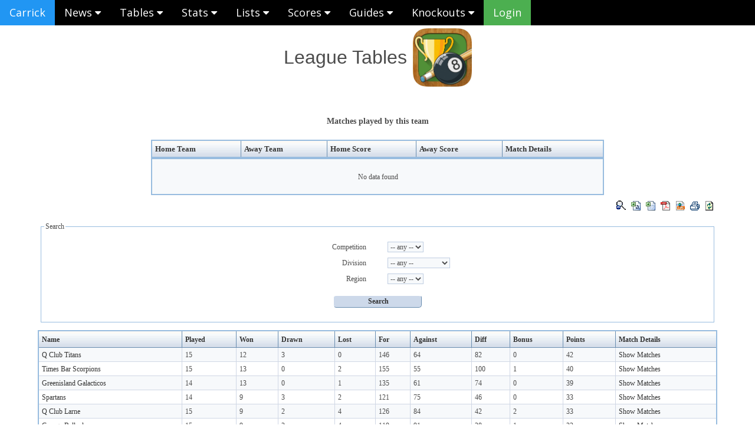

--- FILE ---
content_type: text/html; charset=utf-8
request_url: https://carrick.leagueapplive.com/table1.php?act1=details1&sel_competition=&sel_group=&name=Tigers&act2=none&act3=none
body_size: 8965
content:


<!DOCTYPE html PUBLIC "-//W3C//DTD HTML 4.01//EN" "http://www.w3.org/TR/html4/strict.dtd">
<html>
<head>
    <title>League Tables</title>
    <meta http-equiv="Content-Type" content="text/html; charset=utf-8" />
    
<!-- DataGrid CSS definitions - START -->
<link href="datagrid/styles/print.css" type="text/css" rel="stylesheet" media="print" />
<link rel="stylesheet" type="text/css" href="datagrid/styles/x-blue/style.css" />
<!--[if IE]><link rel="stylesheet" type="text/css" href="datagrid/styles/x-blue/style_IE.css" /><![endif]-->
<!-- DataGrid CSS definitions - END -->

	
<meta name="viewport" content="width=device-width, initial-scale=1">
<link rel="stylesheet" href="https://www.w3schools.com/w3css/4/w3.css">
<link rel="stylesheet" href="https://www.w3schools.com/lib/w3-theme-black.css">
<link rel="stylesheet" href="https://cdnjs.cloudflare.com/ajax/libs/font-awesome/4.7.0/css/font-awesome.min.css">
<link href='https://fonts.googleapis.com/css?family=Open+Sans:400,300,300italic,400italic,600' rel='stylesheet' type='text/css'>
<link href="menu.css" rel="stylesheet">
	<link href='https://fonts.googleapis.com/css?family=Open+Sans:400,300,300italic,400italic,600' rel='stylesheet' type='text/css'>
	<link href="form.css" rel="stylesheet">
</head>

<body>
<!-- Navbar -->

<div class="w3-top" id="myTopnav">
	<div class="w3-bar w3-theme w3-left-align w3-large">
		<a href="start.php?sitename=carrick" class="w3-bar-item w3-button w3-hover-white w3-blue">Carrick</a>

		<button class="w3-bar-item w3-button w3-large w3-left w3-hover-white w3-yellow w3-hide-large" onclick="w3_open()">Menu ☰ <i class="fa fa-caret-down"></i></button>
<!--☰-->
		
		
		<div class="w3-dropdown-click w3-hide-small">
			<button id="ddl1" onclick="dropmenu(1)" class="w3-button w3-black w3-hover-white">News <i class="fa fa-caret-down"></i></button>
			<div id="dd1" class="w3-dropdown-content w3-white w3-bar-block w3-animate-zoom w3-card-4">
				<a href="trusted.php?sitename=carrick" class="w3-bar-item w3-button w3-hover-grey">Trusted Site</a>
				<a href="version.php?sitename=carrick" class="w3-bar-item w3-button w3-hover-grey">Version History</a>
				<a href="newsreel.php?sitename=carrick" class="w3-bar-item w3-button w3-hover-grey">News Reel</a>
				<a href="slideshow.php?sitename=carrick" class="w3-bar-item w3-button w3-hover-grey">Gallery Slideshow</a>
			</div>
		</div>

		
		<div class="w3-dropdown-click w3-hide-small">
			<button id="ddl2" onclick="dropmenu(2)" class="w3-button w3-black w3-hover-white">Tables <i class="fa fa-caret-down"></i></button>
			<div id="dd2" class="w3-dropdown-content w3-white w3-bar-block w3-animate-zoom w3-card-4">
				<a href="table1.php?sitename=carrick" class="w3-bar-item w3-button w3-hover-grey">Team Table by Wins</a>
				<a href="table4.php?sitename=carrick" class="w3-bar-item w3-button w3-hover-grey">Team Table by Legs</a>
				<a href="table6.php?sitename=carrick" class="w3-bar-item w3-button w3-hover-grey">Team Table by Difference</a>
				<a href="table5.php?sitename=carrick" class="w3-bar-item w3-button w3-hover-grey">Team Table by Wins (All Scores)</a>
				<a href="table2.php?sitename=carrick" class="w3-bar-item w3-button w3-hover-grey">Singles Table by Wins</a>
				<a href="table3.php?sitename=carrick" class="w3-bar-item w3-button w3-hover-grey">Singles Table by Legs</a>
				<a href="table7.php?sitename=carrick" class="w3-bar-item w3-button w3-hover-grey">Singles Table by Handicap and Legs</a>
			</div>
		</div>
		
				
		<div class="w3-dropdown-click w3-hide-small">
			<button id="ddl3" onclick="dropmenu(3)" class="w3-button w3-black w3-hover-white">Stats <i class="fa fa-caret-down"></i></button>
			<div id="dd3" class="w3-dropdown-content w3-white w3-bar-block w3-animate-zoom w3-card-4">
				<a href="stats11.php?sitename=carrick" class="w3-bar-item w3-button w3-hover-grey">All Player Stats</a>
				<a href="stats1.php?sitename=carrick" class="w3-bar-item w3-button w3-hover-grey">Team Player Stats</a>
				<a href="stats5.php?sitename=carrick" class="w3-bar-item w3-button w3-hover-grey">Team Player Stats (1 game only)</a>
				<a href="stats2.php?sitename=carrick" class="w3-bar-item w3-button w3-hover-grey">Team Player Stats (2 games only)</a>
				<a href="stats4.php?sitename=carrick" class="w3-bar-item w3-button w3-hover-grey">Team Reserve Stats</a>
				<a href="stats3.php?sitename=carrick" class="w3-bar-item w3-button w3-hover-grey">Team Doubles Stats</a>
				<a href="stats17.php?sitename=carrick" class="w3-bar-item w3-button w3-hover-grey">Team Trebles Stats</a>
				<a href="stats6.php?sitename=carrick" class="w3-bar-item w3-button w3-hover-grey">Team Player Appearances</a>
				<a href="stats9.php?sitename=carrick" class="w3-bar-item w3-button w3-hover-grey">Reverse Dish</a>
				<a href="stats0.php?sitename=carrick" class="w3-bar-item w3-button w3-hover-grey">Team Player Stats (inc non active)</a>
				<a href="stats14.php?sitename=carrick" class="w3-bar-item w3-button w3-hover-grey">Team Player Stats (with Merit)</a>
				<a href="archiver.php?sitename=carrick" class="w3-bar-item w3-button w3-hover-grey">Archive</a>
			</div>
		</div>


		<div class="w3-dropdown-click w3-hide-small w3-hide-medium">
			<button id="ddl4" onclick="dropmenu(4)" class="w3-button w3-black w3-hover-white">Lists <i class="fa fa-caret-down"></i></button>
			<div id="dd4" class="w3-dropdown-content w3-white w3-bar-block w3-animate-zoom w3-card-4">
				<a href="fixture1.php?sitename=carrick" class="w3-bar-item w3-button w3-hover-grey">Team Fixtures</a>
				<a href="fixture2.php?sitename=carrick" class="w3-bar-item w3-button w3-hover-grey">Singles Fixtures</a>
				<a href="fixture3.php?sitename=carrick" class="w3-bar-item w3-button w3-hover-grey">All Fixtures</a>
				<a href="results.php?sitename=carrick" class="w3-bar-item w3-button w3-hover-grey">Results</a>
				<a href="venuelist.php?sitename=carrick" class="w3-bar-item w3-button w3-hover-grey">Venues</a>
				<a href="playerlist.php?sitename=carrick" class="w3-bar-item w3-button w3-hover-grey">Players/Pairings</a>
			</div>
		</div>
		
 
		<div class="w3-dropdown-click w3-hide-small w3-hide-medium">
			<button id="ddl5" onclick="dropmenu(5)" class="w3-button w3-black w3-hover-white">Scores <i class="fa fa-caret-down"></i></button>
			<div id="dd5" class="w3-dropdown-content w3-white w3-bar-block w3-animate-zoom w3-card-4">
				<a href="live.php?sitename=carrick" class="w3-bar-item w3-button w3-hover-grey">Live Scores</a>
				<a href="Leaderboard" class="w3-bar-item w3-button w3-hover-grey">Live Leaderboard</a>
			</div>
		</div> 
  
  
		<div class="w3-dropdown-click w3-hide-small w3-hide-medium">
			<button id="ddl6" onclick="dropmenu(6)" class="w3-button w3-black w3-hover-white">Guides <i class="fa fa-caret-down"></i></button>
			<div id="dd6" class="w3-dropdown-content w3-white w3-bar-block w3-animate-zoom w3-card-4">
<a href="pdfs/poolapplive.pdf" class="w3-bar-item w3-button w3-hover-grey">App Guide</a>			</div>
		</div>   



  

		<div class="w3-dropdown-click w3-hide-small w3-hide-medium">
			<button id="ddl10" onclick="dropmenu(10)" class="w3-button w3-black w3-hover-white">Knockouts <i class="fa fa-caret-down"></i></button>
			<div id="dd10" class="w3-dropdown-content w3-white w3-bar-block w3-animate-zoom w3-card-4">
				<a href="knockout.php?sitename=carrick" class="w3-bar-item w3-button w3-hover-grey">Knockout Draw</a>
				<a href="enter.php?sitename=carrick" class="w3-bar-item w3-button w3-hover-grey">Knockout Competition Entry</a>
				<a href="double.php?sitename=carrick" class="w3-bar-item w3-button w3-hover-grey">Double Eliminator Draw</a>
				<a href="kosess.php?sitename=carrick" class="w3-bar-item w3-button w3-hover-grey">Knockout Sessions</a>
			</div>
		</div> 

		<a href="login.php?sitename=carrick" class="w3-bar-item w3-button w3-hover-white w3-green">Login</a>
				
		
	</div>
</div>

</br></br>











<!-- Sidebar -->
<nav class="w3-sidebar w3-bar-block w3-large w3-theme-l5 w3-animate-left" style="display:none" id="mySidebar">
	<button onclick="w3_close()" class="w3-bar-item w3-large w3-hover-black w3-white">Close &times;</button>

	<div class="w3-dropdown-click w3-hide-medium w3-hide-large">
	
		<button id="ddl21" onclick="dropmenu(21)" class="w3-button w3-black w3-hover-white">News <i class="fa fa-caret-down"></i></button>
		<div id="dd21" class="w3-dropdown-content w3-white w3-bar-block w3-animate-zoom w3-card-4">
			<a href="trusted.php?sitename=carrick" class="w3-bar-item w3-button w3-hover-grey">Trusted Site</a>
			<a href="version.php?sitename=carrick" class="w3-bar-item w3-button w3-hover-grey">Version History</a>
			<a href="newsreel.php?sitename=carrick" class="w3-bar-item w3-button w3-hover-grey">News Reel</a>
			<a href="slideshow.php?sitename=carrick" class="w3-bar-item w3-button w3-hover-grey">Gallery Slideshow</a>
         <button class="w3-bar-item w3-hover-grey w3-white">&nbsp;</button>
		</div>
	</div>

	
		

	
	<div class="w3-dropdown-click w3-hide-medium w3-hide-large">
	
		<button id="ddl22" onclick="dropmenu(22)" class="w3-button w3-black w3-hover-white">Tables <i class="fa fa-caret-down"></i></button>
		<div id="dd22" class="w3-dropdown-content w3-white w3-bar-block w3-animate-zoom w3-card-4">
			<a href="table1.php?sitename=carrick" class="w3-bar-item w3-button w3-hover-grey">Team Table by Wins</a>
			<a href="table4.php?sitename=carrick" class="w3-bar-item w3-button w3-hover-grey">Team Table by Legs</a>
			<a href="table6.php?sitename=carrick" class="w3-bar-item w3-button w3-hover-grey">Team Table by Difference</a>
			<a href="table5.php?sitename=carrick" class="w3-bar-item w3-button w3-hover-grey">Team Table by Wins (All Scores)</a>
			<a href="table2.php?sitename=carrick" class="w3-bar-item w3-button w3-hover-grey">Singles Table by Wins</a>
			<a href="table3.php?sitename=carrick" class="w3-bar-item w3-button w3-hover-grey">Singles Table by Legs</a>
			<a href="table7.php?sitename=carrick" class="w3-bar-item w3-button w3-hover-grey">Singles Table by Handicap and Legs</a>
         <button class="w3-bar-item w3-hover-grey w3-white">&nbsp;</button>
		</div>
	</div>
   

	<div class="w3-dropdown-click w3-hide-medium w3-hide-large">
	
		<button id="ddl23" onclick="dropmenu(23)" class="w3-button w3-black w3-hover-white">Stats <i class="fa fa-caret-down"></i></button>
		<div id="dd23" class="w3-dropdown-content w3-white w3-bar-block w3-animate-zoom w3-card-4">
			<a href="stats11.php?sitename=carrick" class="w3-bar-item w3-button w3-hover-grey">All Player Stats</a>
			<a href="stats1.php?sitename=carrick" class="w3-bar-item w3-button w3-hover-grey">Team Player Stats</a>
			<a href="stats5.php?sitename=carrick" class="w3-bar-item w3-button w3-hover-grey">Team Player Stats (1 game only)</a>
			<a href="stats2.php?sitename=carrick" class="w3-bar-item w3-button w3-hover-grey">Team Player Stats (2 games only)</a>
			<a href="stats4.php?sitename=carrick" class="w3-bar-item w3-button w3-hover-grey">Team Reserve Stats</a>
			<a href="stats3.php?sitename=carrick" class="w3-bar-item w3-button w3-hover-grey">Team Doubles Stats</a>
			<a href="stats17.php?sitename=carrick" class="w3-bar-item w3-button w3-hover-grey">Team Trebles Stats</a>
			<a href="stats6.php?sitename=carrick" class="w3-bar-item w3-button w3-hover-grey">Team Player Appearances</a>
			<a href="stats9.php?sitename=carrick" class="w3-bar-item w3-button w3-hover-grey">Reverse Dish</a>
			<a href="stats0.php?sitename=carrick" class="w3-bar-item w3-button w3-hover-grey">Team Player Stats (inc non active)</a>
			<a href="stats14.php?sitename=carrick" class="w3-bar-item w3-button w3-hover-grey">Team Player Stats (with Merit)</a>
			<a href="archiver.php?sitename=carrick" class="w3-bar-item w3-button w3-hover-grey">Archive</a>
         <button class="w3-bar-item w3-hover-grey w3-white">&nbsp;</button>
		</div>
	</div>

	<div class="w3-dropdown-click w3-hide-large">
	
		<button id="ddl24" onclick="dropmenu(24)" class="w3-button w3-black w3-hover-white">Lists <i class="fa fa-caret-down"></i></button>
		<div id="dd24" class="w3-dropdown-content w3-white w3-bar-block w3-animate-zoom w3-card-4">
			<a href="fixture1.php?sitename=carrick" class="w3-bar-item w3-button w3-hover-grey">Team Fixtures</a>
			<a href="fixture2.php?sitename=carrick" class="w3-bar-item w3-button w3-hover-grey">Singles Fixtures</a>
			<a href="fixture3.php?sitename=carrick" class="w3-bar-item w3-button w3-hover-grey">All Fixtures</a>
			<a href="results.php?sitename=carrick" class="w3-bar-item w3-button w3-hover-grey">Results</a>
			<a href="venuelist.php?sitename=carrick" class="w3-bar-item w3-button w3-hover-grey">Venues</a>
			<a href="playerlist.php?sitename=carrick" class="w3-bar-item w3-button w3-hover-grey">Players/Pairings</a>
         <button class="w3-bar-item w3-hover-grey w3-white">&nbsp;</button>
		</div>
	</div>
   

	<div class="w3-dropdown-click w3-hide-large">
	 
		<button id="ddl25" onclick="dropmenu(25)" class="w3-button w3-black w3-hover-white">Scores <i class="fa fa-caret-down"></i></button>
		<div id="dd25" class="w3-dropdown-content w3-white w3-bar-block w3-animate-zoom w3-card-4">
			<a href="live.php?sitename=carrick" class="w3-bar-item w3-button w3-hover-grey">Live Scores</a>
			<a href="Leaderboard" class="w3-bar-item w3-button w3-hover-grey">Live Leaderboard</a>
			<a href="matchscoreleft.php?sitename=carrick" class="w3-bar-item w3-button w3-hover-grey">Left Screen</a>
			<a href="matchscoreright.php?sitename=carrick" class="w3-bar-item w3-button w3-hover-grey">Right Screen</a>
			<a href="matchscoreboth.php?sitename=carrick" class="w3-bar-item w3-button w3-hover-grey">Both Screens</a>
			<a href="scoreboard.php?sitename=carrick" class="w3-bar-item w3-button w3-hover-grey">Webcam Screen 1</a>
			<a href="scoreboard.php?sitename=carrick&matchid=0" class="w3-bar-item w3-button w3-hover-grey">Webcam Screen 2</a>
         <button class="w3-bar-item w3-hover-grey w3-white">&nbsp;</button>
		</div>
	</div> 


	<div class="w3-dropdown-click w3-hide-large">
	 
		<button id="ddl26" onclick="dropmenu(26)" class="w3-button w3-black w3-hover-white">Guides <i class="fa fa-caret-down"></i></button>
		<div id="dd26" class="w3-dropdown-content w3-white w3-bar-block w3-animate-zoom w3-card-4">
<a href="pdfs/poolapplive.pdf" class="w3-bar-item w3-button w3-hover-grey">App Guide</a>         <button class="w3-bar-item w3-hover-grey w3-white">&nbsp;</button>
		</div>
	</div>   

   
   
	<div class="w3-dropdown-click w3-hide-large">
		<button id="ddl31" onclick="dropmenu(31)" class="w3-button w3-black w3-hover-white">Knockouts <i class="fa fa-caret-down"></i></button>
		<div id="dd31" class="w3-dropdown-content w3-white w3-bar-block w3-animate-zoom w3-card-4">
			<a href="help/KnockoutGuide.pdf" class="w3-bar-item w3-button w3-hover-grey w3-yellow">Knockout Setup Guide</a>
			<a href="knockout.php?sitename=carrick" class="w3-bar-item w3-button w3-hover-grey">Knockout Draw</a>
			<a href="double.php?sitename=carrick" class="w3-bar-item w3-button w3-hover-grey">Double Eliminator Draw</a>
			<a href="kosess.php?sitename=carrick" class="w3-bar-item w3-button w3-hover-grey">Knockout Sessions</a>
         <button class="w3-bar-item w3-hover-grey w3-white">&nbsp;</button>
		</div>
	</div> 


</nav>

<!-- Overlay effect when opening sidebar on small screens -->
<div class="w3-overlay w3-hide-large" onclick="w3_close()" style="cursor:pointer" title="close side menu" id="myOverlay"></div>

<script>
// Hide if within an iFrame
if (window.top != window.self)  {
    document.getElementById("myTopnav").innerHTML = '';
    document.getElementById("mySidebar").innerHTML = '';
} 	

// Get the Sidebar
var mySidebar = document.getElementById("mySidebar");

// Toggle between showing and hiding the sidebar, and add overlay effect
function w3_open() {
    if (mySidebar.style.display === 'block') {
        mySidebar.style.display = 'none';
    } else {
        mySidebar.style.display = 'block';
    }
}

// Close the sidebar with the close button
function w3_close() {
    mySidebar.style.display = "none";
}

function dropmenu(a) {
	var z = 1;
	while (z <= 40) {
		if (z != a) {
			var x = document.getElementById("dd"+z);
			var y = document.getElementById("ddl"+z);
			if (typeof x !== "undefined" && x !== null) {
				x.className = x.className.replace(" w3-show", "");
				y.innerHTML = y.innerHTML.replace("-up","-down");
			}
		}
		z++;
	}
	
	var x = document.getElementById("dd"+a);
	var y = document.getElementById("ddl"+a);

    if (x.className.indexOf("w3-show") == -1) {
        x.className += " w3-show";
		y.innerHTML = y.innerHTML.replace("-down","-up");
    } else { 
        x.className = x.className.replace(" w3-show", "");
		y.innerHTML = y.innerHTML.replace("-up","-down");
    }
}

</script>
    <form action="table1.php" method="post" name="table1_form">

    <table align="center">
    <tr>
    <td>
		<h1 align="center">League Tables </h1>
	</td>		
    <td>
		<img alt='Logo' src='poolapplive.png' width='100'/>
    </td>	
	</tr>
    </table>	
	
    </form>


<!-- START This code was generated by datagrid.class.php v8.5.4 (https://www.apphp.com/php-datagrid/index.php) START -->
<script type="text/javascript" src='datagrid/js/dg.js'></script>
<script type="text/javascript" src='datagrid/languages/js/dg-en.js'></script>
<script type="text/javascript" src='datagrid/js/highlight.js'></script>

<!-- DataGrid CSS definitions - START -->
<link href="datagrid/styles/print.css" type="text/css" rel="stylesheet" media="print" />
<link rel="stylesheet" type="text/css" href="datagrid/styles/x-blue/style.css" />
<!--[if IE]><link rel="stylesheet" type="text/css" href="datagrid/styles/x-blue/style_IE.css" /><![endif]-->
<!-- DataGrid CSS definitions - END -->

<div class="x-blue_dg_caption"></br></br>Matches played by this team</div><p></p><div id="po9mnloading_image" class="dg_loading_image">loading data... <img src="datagrid/images/loading.gif" alt="loading data..." /></div>

<form name="bot_frmMain" id="bot_frmMain" action="" style="margin:0px;padding:0px" method="post"></form>
<script type="text/javascript"><!--function bot__doPostBack(mode,rid,param){
        var f_part = "";
        var f_part_a = f_part;
        var s_part = "";
        var p_part = "&amp;bot_page_size=1000&amp;bot_p=1";
        var p_part_default = "&amp;bot_page_size=1000&amp;bot_p=1";
        var h_part = "?act1=details1&act2=none&act3=none&name=Tigers&matchid=&playerid=";
        var h_part_print = "&act1=details1&act2=none&act3=none&name=Tigers&matchid=&playerid=";
        var param = (param == null) ? "" : param;
        var details_url = ("?bot_mode=details&amp;bot_rid=_RID_&amp;top_mode=&amp;top_rid=&amp;top_sort_field=&amp;top_sort_field_by=&amp;top_sort_field_type=&amp;top_sort_type=&amp;top_page_size=&amp;top_p="+f_part+s_part+p_part+param).replace(/_RID_/g, rid).replace(/&amp;/g, "&");
        var delete_url = ("?bot_mode=delete&amp;bot_rid=_RID_&amp;top_mode=&amp;top_rid=&amp;top_sort_field=&amp;top_sort_field_by=&amp;top_sort_field_type=&amp;top_sort_type=&amp;top_page_size=&amp;top_p="+f_part_a+param).replace(/_RID_/g, rid).replace(/&amp;/g, "&");
        var edit_url = ("?bot_mode=edit&amp;bot_rid=_RID_&amp;top_mode=&amp;top_rid=&amp;top_sort_field=&amp;top_sort_field_by=&amp;top_sort_field_type=&amp;top_sort_type=&amp;top_page_size=&amp;top_p="+f_part+s_part+p_part+param).replace(/_RID_/g, rid).replace(/&amp;/g, "&");
        var add_url = ("?bot_mode=add&amp;bot_rid=_RID_&amp;top_mode=&amp;top_rid=&amp;top_sort_field=&amp;top_sort_field_by=&amp;top_sort_field_type=&amp;top_sort_type=&amp;top_page_size=&amp;top_p="+f_part+s_part+p_part+param).replace(/_RID_/g, rid).replace(/&amp;/g, "&"); var back_url = ('?bot_mode=cancel&amp;bot_rid=_RID_&amp;top_mode=&amp;top_rid=&amp;top_sort_field=&amp;top_sort_field_by=&amp;top_sort_field_type=&amp;top_sort_type=&amp;top_page_size=&amp;top_p='+f_part+s_part+p_part+param).replace(/_RID_/g, rid).replace(/&amp;/g, '&');
        var cancel_url  = ('?bot_mode=cancel&amp;bot_rid=_RID_&amp;top_mode=&amp;top_rid=&amp;top_sort_field=&amp;top_sort_field_by=&amp;top_sort_field_type=&amp;top_sort_type=&amp;top_page_size=&amp;top_p='+f_part+s_part+p_part+param).replace(/_RID_/g, rid).replace(/&amp;/g, '&');
        var sorting_url = ('?bot_mode=view&amp;top_mode=&amp;top_rid=&amp;top_sort_field=&amp;top_sort_field_by=&amp;top_sort_field_type=&amp;top_sort_type=&amp;top_page_size=&amp;top_p='+f_part_a+param).replace(/&amp;/g, '&');sorting_url = sorting_url.replace(/\+\&/g, '%2B&');
        var print_url   = ('?bot_mode=&amp;top_mode=&amp;top_rid=&amp;top_sort_field=&amp;top_sort_field_by=&amp;top_sort_field_type=&amp;top_sort_type=&amp;top_page_size=&amp;top_p='+f_part+s_part+p_part).replace(/_RID_/g, '').replace(/&amp;/g, '&');
        var export_url  = ('?bot_mode=&amp;top_mode=&amp;top_rid=&amp;top_sort_field=&amp;top_sort_field_by=&amp;top_sort_field_type=&amp;top_sort_type=&amp;top_page_size=&amp;top_p='+f_part+s_part+p_part+param).replace(/_RID_/g, '').replace(/&amp;/g, '&');
        var paging_url  = ('?bot_mode=view&amp;top_mode=&amp;top_rid=&amp;top_sort_field=&amp;top_sort_field_by=&amp;top_sort_field_type=&amp;top_sort_type=&amp;top_page_size=&amp;top_p='+f_part_a+param).replace(/&amp;/g, '&');
        var page_resize_url = ('?bot_mode=view&amp;top_mode=&amp;top_rid=&amp;top_sort_field=&amp;top_sort_field_by=&amp;top_sort_field_type=&amp;top_sort_type=&amp;top_page_size=&amp;top_p='+f_part_a+param).replace(/&amp;/g, '&');        
        var reset_url   = ('?bot_mode=view&amp;top_mode=&amp;top_rid=&amp;top_sort_field=&amp;top_sort_field_by=&amp;top_sort_field_type=&amp;top_sort_type=&amp;top_page_size=&amp;top_p='+p_part_default+param).replace(/&amp;/g, '&');
        var move_url    = ('?bot_mode=move&amp;bot_rid=_RID_&amp;top_mode=&amp;top_rid=&amp;top_sort_field=&amp;top_sort_field_by=&amp;top_sort_field_type=&amp;top_sort_type=&amp;top_page_size=&amp;top_p='+s_part+p_part+param).replace(/_RID_/g, rid).replace(/&amp;/g, '&');
        var toggle_url  = ('?bot_mode=update&amp;bot_rid=_RID_&amp;top_mode=&amp;top_rid=&amp;top_sort_field=&amp;top_sort_field_by=&amp;top_sort_field_type=&amp;top_sort_type=&amp;top_page_size=&amp;top_p='+f_part+param).replace(/_RID_/g, rid).replace(/&amp;/g, '&');
        var postback_method = 'post';
        
        if(mode == 'details')    { _dgDoSimpleRequest('bot_', details_url, h_part, 'post'); }
        else if(mode == 'delete'){ _dgDoSimpleRequest('bot_', delete_url, h_part, 'post'); }
        else if(mode == 'edit')  { _dgDoSimpleRequest('bot_', edit_url, h_part, postback_method); }
        else if(mode == 'add')   { _dgDoSimpleRequest('bot_', add_url, h_part, postback_method); }
        else if(mode == 'back')  { _dgDoSimpleRequest('bot_', cancel_url, h_part, postback_method); }
        else if(mode == 'cancel'){ _dgDoSimpleRequest('bot_', cancel_url, h_part, postback_method); }
        else if(mode == 'sort')  { _dgDoSimpleRequest('bot_', sorting_url, h_part, 'post'); } 
        else if(mode == 'paging'){ _dgDoSimpleRequest('bot_', paging_url, h_part, 'post'); }
        else if(mode == 'page_resize'){ _dgDoSimpleRequest('bot_', page_resize_url, h_part, 'post'); }
        else if(mode == 'reset') { _dgDoSimpleRequest('bot_', reset_url, h_part, postback_method); }
        else if(mode == 'print') { bot_myRef=window.open(print_url+'&bot_print=true'+h_part_print,'PrintableView','left=20,top=20,width=840,height=630,toolbar=0,menubar=0,resizable=0,location=0,scrollbars=1');bot_myRef.focus(); }
        else if(mode == 'export'){ bot_myRef=window.open(export_url+'&bot_export=true'+h_part_print,'ExportTo','left=100,top=100,width=240,height=138,toolbar=0,menubar=0,resizable=0,location=0,scrollbars=0');bot_myRef.focus(); }
        else if(mode == 'toggle_status') { _dgDoSimpleRequest('bot_', toggle_url, h_part, 'post'); }
        else if(mode == 'move')  { _dgDoSimpleRequest('bot_', move_url, h_part, postback_method); }
        else{  } }//-->
</script>
<table dir="ltr" align="center" id="bot__contentTable" class="x-blue_dg_table" style="margin-left:auto;margin-right:auto;" width="60%">
<thead>
<tr class="dg_tr" style="" id="bot_row_"  onclick="onMouseClickRow('bot_','','#fdfde7','#ffffff','#F7F9FB');"  onmouseover="onMouseOverRow('bot_','','#fdfde7','#f9f9e3');"  onmouseout="onMouseOutRow('bot_','','','#fdfde7');" >
<th class="x-blue_dg_th dg_left"  style="background-color:#fcfaf6;"><b>Home Team</b> </th>
<th class="x-blue_dg_th dg_left"  style="background-color:#fcfaf6;"><b>Away Team</b> </th>
<th class="x-blue_dg_th dg_left"  style="background-color:#fcfaf6;"><b>Home Score</b> </th>
<th class="x-blue_dg_th dg_left"  style="background-color:#fcfaf6;"><b>Away Score</b> </th>
<th class="x-blue_dg_th dg_left"  style="background-color:#fcfaf6;"><b>Match Details</b> </th>
</tr>
</thead>
<tbody>
</tbody>
</table>
<table dir="ltr" align="center" id="bot__contentTable" class="x-blue_dg_table" style="margin-left:auto;margin-right:auto;" width="60%">
<tr class="dg_tr" style="background-color:#F7F9FB;" id="bot_row_0"  onclick="onMouseClickRow('bot_','0','#fdfde7','#ffffff','#F7F9FB');"  onmouseover="onMouseOverRow('bot_','0','#fdfde7','#f9f9e3');"  onmouseout="onMouseOutRow('bot_','0','#F7F9FB','#fdfde7');" >
<td class="x-blue_dg_td dg_center" colspan="5"><br />No data found<br /><br /> </td>
</tr>
</table>
<script type="text/javascript"><!--document.getElementById("po9mnloading_image").style.display="none";//-->
</script>
<script type="text/javascript"><!--function bot__doAjaxRequest(query_string, h_part){
                var http_url = 'https://carrick.leagueapplive.com/table1.php';
                dg_doAjaxRequest(query_string+h_part, 'bot_', http_url, false, '', '300');
            }
function bot__doOpenFloatingCalendar(textbox_id, if_format, show_time){
                Calendar.setup({firstDay : 0, inputField : textbox_id, ifFormat : if_format, showsTime : show_time, button : "img_"+textbox_id}); }
//-->
</script>

<!-- END This code was generated by datagrid.class.php v8.5.4 (https://www.apphp.com/php-datagrid/index.php) END -->

<!-- START This code was generated by datagrid.class.php v8.5.4 (https://www.apphp.com/php-datagrid/index.php) START --><script>window.jQuery || document.write('<script type="text/javascript" src="datagrid/modules/jquery/jquery.js">\x3C/script>')</script>
<div id="top_dg_ajax_container">
<div id="top_dg_ajax_container_opacity" style="width:100%;position:relative;">
<div id="top_ajax_loading_image" style="position:absolute;display:none;margin:0 auto;left:50%;right:50%;top:20px;width:32px;height:32px;"><img src="datagrid/images/ajax_loading.gif" alt="loading data..." border="0" /></div>
<table border="0" class="tblToolBar" align="center" style="margin-left:auto;margin-right:auto;margin-bottom:5px;" width="90%" cellspacing="1" cellpadding="1"><tr><td align="left"></td><td class="dg_exi_td dg_nowrap"><a id="top_a_hide" style="cursor:pointer;" onclick="return _dgHideUnHideFiltering('hide', 'top_');"><img class="dg_opacity" src="datagrid/images/search_hide.gif" alt="Hide Search" title="Hide Search" /></a><a id="top_a_unhide" style="cursor:pointer;display:none;" onclick="return _dgHideUnHideFiltering('unhide', 'top_');"><img aclass="dg_opacity" src="datagrid/images/search_unhide.gif" alt="Unhide Search" title="Unhide Search" /></a></td>
<td class="dg_exi_td"><a style="cursor:pointer;" onclick="javascript:top__doPostBack('export','','&amp;top_page_size=1000&amp;top_p=1&amp;top_export_type=csv');" class="x-blue_dg_a"><img class="dg_opacity" src="datagrid/images/csv.gif" alt="Export to Excel" title="Export to Excel (csv)" /></a></td>
<td class="dg_exi_td"><a style="cursor:pointer;" onclick="javascript:top__doPostBack('export','','&amp;top_page_size=1000&amp;top_p=1&amp;top_export_type=xls');" class="x-blue_dg_a"><img class="dg_opacity" src="datagrid/images/xls.gif" alt="Export to Excel" title="Export to Excel (xls)" /></a></td>
<td class="dg_exi_td"><a style="cursor:pointer;" onclick="javascript:top__doPostBack('export','','&amp;top_page_size=1000&amp;top_p=1&amp;top_export_type=pdf');" class="x-blue_dg_a"><img class="dg_opacity" src="datagrid/images/pdf.gif" alt="Export to PDF" title="Export to PDF" /></a></td>
<td class="dg_exi_td"><a style="cursor:pointer;" onclick="javascript:top__doPostBack('export','','&amp;top_page_size=1000&amp;top_p=1&amp;top_export_type=xml');" class="x-blue_dg_a"><img class="dg_opacity" src="datagrid/images/xml.gif" alt="Export to XML" title="Export to XML" /></a></td>
<td class="dg_exi_td"><a style="cursor:pointer;" onclick="javascript:top__doPostBack('print','','?top_mode=&amp;top_page_size=1000&amp;top_p=1');" class="x-blue_dg_a"><img class="dg_opacity" src="datagrid/images/print.gif" alt="Printable View" title="Printable View" /></a></td>
<td class="dg_exi_td"><a style="cursor:pointer" onclick="javascript:top__doAjaxRequest('?act1=details1&amp;sel_competition=&amp;sel_group=&amp;name=Tigers&amp;act2=none&amp;act3=none');" class="x-blue_dg_a"><img class="dg_opacity" src="datagrid/images/refresh.gif" alt="Refresh Page" title="Refresh Page" /></a></td></tr></table><table id="top_searchset" style="margin-bottom:7px;margin-left:auto;margin-right:auto; " width="100%"><tr><td style="text-align:center;">
<fieldset class="x-blue_dg_fieldset" dir="ltr" style="margin-left:auto;margin-right:auto;width:90%;">
<legend class="x-blue_dg_legend">Search</legend>
<form name="frmFilteringtop_" id="frmFilteringtop_" action="" method="post" style="margin:10px;">
<div style="padding:0px;margin:0px;">
<input type="hidden" name="top_page_size"       id="top_page_size"       value="1000" />
<input type="hidden" name="top_sort_field"      id="top_sort_field"      value="" />
<input type="hidden" name="top_sort_field_by"   id="top_sort_field_by"   value="" />
<input type="hidden" name="top_sort_field_type" id="top_sort_field_type" value="" />
<input type="hidden" name="top_sort_type"       id="top_sort_type"       value="" />
</div>
<table dir="ltr" class="x-blue_dg_filter_table" border="0" id="filterTbltop_" style="margin-left:auto;margin-right:auto;" width="90%" cellspacing="1" cellpadding="1">
<tr valign="middle">
<td align="right" style="width:50%">Competition</td><td></td><td><input type="hidden" name="top__ff_competitions_competitionid_operator" id="top__ff_competitions_competitionid_operator" value="%3D" /></td>
<td></td>
<td style="width:50%" align="left"> <select class="x-blue_dg_select" style="" name="top__ff_competitions_competitionid" id="top__ff_competitions_competitionid" onchange='top__doPostBack("reset", 0, "&act1=none&act2=none&act3=none&sel_competition="+this.value)' ><option value="">-- any --</option><option value="299">League</option></select></td>
</tr>
<tr valign="middle">
<td align="right" style="width:50%">Division</td><td></td><td><input type="hidden" name="top__ff_Groups_groupid_operator" id="top__ff_Groups_groupid_operator" value="%3D" /></td>
<td></td>
<td style="width:50%" align="left"> <select class="x-blue_dg_select" style="" name="top__ff_Groups_groupid" id="top__ff_Groups_groupid" onchange='top__doPostBack("reset", 0, "&act1=none&act2=none&act3=none&sel_group="+this.value)' ><option value="">-- any --</option><option value="221">Castle Cup</option><option value="235">Five A Sides</option><option value="268">Harbour Cup</option><option value="225">Knock Out Cup</option><option value="269">Knockagh Cup</option><option value="270">Masters</option><option value="242">Players Memorial</option><option value="215">Premier Division</option><option value="253">Seniors</option></select></td>
</tr>
<tr valign="middle">
<td align="right" style="width:50%">Region</td><td></td><td><input type="hidden" name="top__ff_Countries_countryid_operator" id="top__ff_Countries_countryid_operator" value="%3D" /></td>
<td></td>
<td style="width:50%" align="left"> <select class="x-blue_dg_select" style="" name="top__ff_Countries_countryid" id="top__ff_Countries_countryid" onchange='top__doPostBack("reset", 0, "&act1=none&act2=none&act3=none&sel_region="+this.value)' ><option value="">-- any --</option><option value="78">NI</option></select></td>
</tr>
<tr><td colspan="15" style="height:6px" align="center"></td></tr>
<tr><td colspan="15" align="center"><input type="hidden" name="top__ff_selSearchType" id="top__ff_selSearchType" value="0" /> <input class="x-blue_dg_button" style="margin-left:5px;margin-right:5px;" type="submit" name="top__ff_onSUBMIT_FILTER" id="top__ff_onSUBMIT_FILTER" value="Search" /> </td>
</tr>
<tr><td colspan="15" style="height:5px" align="center"></td></tr>
</table>
</form>
</fieldset>
</td></tr></table>

<form name="top_frmMain" id="top_frmMain" action="" style="margin:0px;padding:0px" method="post"></form>
<script type="text/javascript"><!--function top__doPostBack(mode,rid,param){
        var f_part = "";
        var f_part_a = "";
        var s_part = "";
        var p_part = "&top_page_size=1000&top_p=1";
        var p_part_default = "&amp;top_page_size=1000&amp;top_p=1";
        var h_part = "";
        var h_part_print = "";
        var param = (param == null) ? "" : param;
        var details_url = ("?top_mode=details&top_rid=_RID_"+f_part+param).replace(/_RID_/g, rid).replace(/&amp;/g, "&");
        var delete_url = ("?top_mode=delete&top_rid=_RID_"+f_part_a+param).replace(/_RID_/g, rid).replace(/&amp;/g, "&");
        var edit_url = ("?top_mode=edit&top_rid=_RID_"+f_part+s_part+p_part+param).replace(/_RID_/g, rid).replace(/&amp;/g, "&");
        var add_url = ("?top_mode=add&top_rid=_RID_"+f_part+param).replace(/_RID_/g, rid).replace(/&amp;/g, "&"); var back_url = ('?top_mode=cancel&top_rid=_RID_'+f_part+param).replace(/_RID_/g, rid).replace(/&amp;/g, '&');
        var cancel_url  = ('?top_mode=cancel&top_rid=_RID_'+f_part+s_part+p_part+param).replace(/_RID_/g, rid).replace(/&amp;/g, '&');
        var sorting_url = ('?top_mode=view'+f_part_a+param).replace(/&amp;/g, '&');sorting_url = sorting_url.replace(/\+\&/g, '%2B&');
        var print_url   = (param).replace(/_RID_/g, '').replace(/&amp;/g, '&');
        var export_url  = ('?top_mode='+f_part+param).replace(/_RID_/g, '').replace(/&amp;/g, '&');
        var paging_url  = ('?top_mode=view'+f_part_a+param).replace(/&amp;/g, '&');
        var page_resize_url = ('?top_mode=view'+f_part_a+param).replace(/&amp;/g, '&');        
        var reset_url   = ('?top_mode=view'+p_part_default+param).replace(/&amp;/g, '&');
        var move_url    = ('?top_mode=move&top_rid=_RID_'+s_part+p_part+param).replace(/_RID_/g, rid).replace(/&amp;/g, '&');
        var toggle_url  = ('?top_mode=update&top_rid=_RID_'+f_part+param).replace(/_RID_/g, rid).replace(/&amp;/g, '&');
        var postback_method = 'post';
        
        if(mode == 'details')    { top__doAjaxRequest(details_url, h_part_print); }
        else if(mode == 'delete'){ top__doAjaxRequest(delete_url, h_part_print); }
        else if(mode == 'edit')  { _dgDoSimpleRequest('top_', edit_url, h_part, postback_method); }
        else if(mode == 'add')   { _dgDoSimpleRequest('top_', add_url, h_part, postback_method); }
        else if(mode == 'back')  { top__doAjaxRequest(back_url, h_part_print); }
        else if(mode == 'cancel'){ _dgDoSimpleRequest('top_', cancel_url, h_part, postback_method); }
        else if(mode == 'sort')  { top__doAjaxRequest(sorting_url, h_part_print); } 
        else if(mode == 'paging'){ top__doAjaxRequest(paging_url, h_part_print); }
        else if(mode == 'page_resize'){ top__doAjaxRequest(page_resize_url, h_part_print); }
        else if(mode == 'reset') { _dgDoSimpleRequest('top_', reset_url, h_part, postback_method); }
        else if(mode == 'print') { top_myRef=window.open(print_url+'&top_print=true'+h_part_print,'PrintableView','left=20,top=20,width=840,height=630,toolbar=0,menubar=0,resizable=0,location=0,scrollbars=1');top_myRef.focus(); }
        else if(mode == 'export'){ top_myRef=window.open(export_url+'&top_export=true'+h_part_print,'ExportTo','left=100,top=100,width=240,height=138,toolbar=0,menubar=0,resizable=0,location=0,scrollbars=0');top_myRef.focus(); }
        else if(mode == 'toggle_status') { top__doAjaxRequest(toggle_url, h_part_print); }
        else if(mode == 'move')  { _dgDoSimpleRequest('top_', move_url, h_part, postback_method); }
        else{  } }//-->
</script>
<table dir="ltr" align="center" id="top__contentTable" class="x-blue_dg_table" style="margin-left:auto;margin-right:auto;" width="90%">
<thead>
<tr class="dg_tr" style="" id="top_row_"  onclick="onMouseClickRow('top_','','#fdfde7','#ffffff','#F7F9FB');"  onmouseover="onMouseOverRow('top_','','#fdfde7','#f9f9e3');"  onmouseout="onMouseOutRow('top_','','','#fdfde7');" >
<th class="x-blue_dg_th dg_left"  style="background-color:#fcfaf6;"><a class="x-blue_dg_a_header" href="javascript:void('sort');" onclick="javascript:top__doPostBack('sort','','&amp;top_page_size=1000&amp;top_p=1&amp;top_sort_field=1&amp;top_sort_field_by=&amp;top_sort_field_type=string|numeric&amp;top_sort_type=asc');" title="Sort" ><b>Name</b> </a></th>
<th class="x-blue_dg_th dg_left"  style="background-color:#fcfaf6;"><a class="x-blue_dg_a_header" href="javascript:void('sort');" onclick="javascript:top__doPostBack('sort','','&amp;top_page_size=1000&amp;top_p=1&amp;top_sort_field=3&amp;top_sort_field_by=&amp;top_sort_field_type=string|numeric&amp;top_sort_type=asc');" title="Sort" ><b>Played</b> </a></th>
<th class="x-blue_dg_th dg_left"  style="background-color:#fcfaf6;"><a class="x-blue_dg_a_header" href="javascript:void('sort');" onclick="javascript:top__doPostBack('sort','','&amp;top_page_size=1000&amp;top_p=1&amp;top_sort_field=4&amp;top_sort_field_by=&amp;top_sort_field_type=string|numeric&amp;top_sort_type=asc');" title="Sort" ><b>Won</b> </a></th>
<th class="x-blue_dg_th dg_left"  style="background-color:#fcfaf6;"><a class="x-blue_dg_a_header" href="javascript:void('sort');" onclick="javascript:top__doPostBack('sort','','&amp;top_page_size=1000&amp;top_p=1&amp;top_sort_field=5&amp;top_sort_field_by=&amp;top_sort_field_type=string|numeric&amp;top_sort_type=asc');" title="Sort" ><b>Drawn</b> </a></th>
<th class="x-blue_dg_th dg_left"  style="background-color:#fcfaf6;"><a class="x-blue_dg_a_header" href="javascript:void('sort');" onclick="javascript:top__doPostBack('sort','','&amp;top_page_size=1000&amp;top_p=1&amp;top_sort_field=6&amp;top_sort_field_by=&amp;top_sort_field_type=string|numeric&amp;top_sort_type=asc');" title="Sort" ><b>Lost</b> </a></th>
<th class="x-blue_dg_th dg_left"  style="background-color:#fcfaf6;"><a class="x-blue_dg_a_header" href="javascript:void('sort');" onclick="javascript:top__doPostBack('sort','','&amp;top_page_size=1000&amp;top_p=1&amp;top_sort_field=7&amp;top_sort_field_by=&amp;top_sort_field_type=string|numeric&amp;top_sort_type=asc');" title="Sort" ><b>For</b> </a></th>
<th class="x-blue_dg_th dg_left"  style="background-color:#fcfaf6;"><a class="x-blue_dg_a_header" href="javascript:void('sort');" onclick="javascript:top__doPostBack('sort','','&amp;top_page_size=1000&amp;top_p=1&amp;top_sort_field=8&amp;top_sort_field_by=&amp;top_sort_field_type=string|numeric&amp;top_sort_type=asc');" title="Sort" ><b>Against</b> </a></th>
<th class="x-blue_dg_th dg_left"  style="background-color:#fcfaf6;"><a class="x-blue_dg_a_header" href="javascript:void('sort');" onclick="javascript:top__doPostBack('sort','','&amp;top_page_size=1000&amp;top_p=1&amp;top_sort_field=12&amp;top_sort_field_by=&amp;top_sort_field_type=string|numeric&amp;top_sort_type=asc');" title="Sort" ><b>Diff</b> </a></th>
<th class="x-blue_dg_th dg_left"  style="background-color:#fcfaf6;"><a class="x-blue_dg_a_header" href="javascript:void('sort');" onclick="javascript:top__doPostBack('sort','','&amp;top_page_size=1000&amp;top_p=1&amp;top_sort_field=9&amp;top_sort_field_by=&amp;top_sort_field_type=string|numeric&amp;top_sort_type=asc');" title="Sort" ><b>Bonus</b> </a></th>
<th class="x-blue_dg_th dg_left"  style="background-color:#fcfaf6;"><a class="x-blue_dg_a_header" href="javascript:void('sort');" onclick="javascript:top__doPostBack('sort','','&amp;top_page_size=1000&amp;top_p=1&amp;top_sort_field=10&amp;top_sort_field_by=&amp;top_sort_field_type=string|numeric&amp;top_sort_type=asc');" title="Sort" ><b>Points</b> </a></th>
<th class="x-blue_dg_th dg_left"  style="background-color:#fcfaf6;"><a class="x-blue_dg_a_header" href="javascript:void('sort');" onclick="javascript:top__doPostBack('sort','','&amp;top_page_size=1000&amp;top_p=1&amp;top_sort_field=11&amp;top_sort_field_by=&amp;top_sort_field_type=string|numeric&amp;top_sort_type=asc');" title="Sort" ><b>Match Details</b> </a></th>
</tr>
</thead>
<tbody>
<tr class="dg_tr" style="background-color:#F7F9FB;" id="top_row_0"  onclick="onMouseClickRow('top_','0','#fdfde7','#ffffff','#F7F9FB');"  onmouseover="onMouseOverRow('top_','0','#fdfde7','#f9f9e3');"  onmouseout="onMouseOutRow('top_','0','#F7F9FB','#fdfde7');" >
<td class="x-blue_dg_td dg_left"><a class="x-blue_dg_a2" href="table1.php?act1=details1&name=Q Club Titans" target="_self"  title="Name" >Q Club Titans</a></td>
<td class="x-blue_dg_td dg_left"><label class="x-blue_dg_label" id=""  >15</label></td>
<td class="x-blue_dg_td dg_left"><label class="x-blue_dg_label" id=""  >12</label></td>
<td class="x-blue_dg_td dg_left"><label class="x-blue_dg_label" id=""  >3</label></td>
<td class="x-blue_dg_td dg_left"><label class="x-blue_dg_label" id=""  >0</label></td>
<td class="x-blue_dg_td dg_left"><label class="x-blue_dg_label" id=""  >146</label></td>
<td class="x-blue_dg_td dg_left"><label class="x-blue_dg_label" id=""  >64</label></td>
<td class="x-blue_dg_td dg_left"><label class="x-blue_dg_label" id=""  >82</label></td>
<td class="x-blue_dg_td dg_left"><label class="x-blue_dg_label" id=""  >0</label></td>
<td class="x-blue_dg_td dg_left"><label class="x-blue_dg_label" id=""  >42</label></td>
<td class="x-blue_dg_td dg_left"><a class="x-blue_dg_a2" href="table1.php?act1=details1&sel_competition=&sel_group=&name=Q Club Titans&act2=none&act3=none" target="_self"  title="Match Details" >Show Matches</a></td>
</tr>
<tr class="dg_tr" style="background-color:#ffffff;" id="top_row_1"  onclick="onMouseClickRow('top_','1','#fdfde7','#ffffff','#F7F9FB');"  onmouseover="onMouseOverRow('top_','1','#fdfde7','#f9f9e3');"  onmouseout="onMouseOutRow('top_','1','#ffffff','#fdfde7');" >
<td class="x-blue_dg_td dg_left"><a class="x-blue_dg_a2" href="table1.php?act1=details1&name=Times Bar Scorpions" target="_self"  title="Name" >Times Bar Scorpions</a></td>
<td class="x-blue_dg_td dg_left"><label class="x-blue_dg_label" id=""  >15</label></td>
<td class="x-blue_dg_td dg_left"><label class="x-blue_dg_label" id=""  >13</label></td>
<td class="x-blue_dg_td dg_left"><label class="x-blue_dg_label" id=""  >0</label></td>
<td class="x-blue_dg_td dg_left"><label class="x-blue_dg_label" id=""  >2</label></td>
<td class="x-blue_dg_td dg_left"><label class="x-blue_dg_label" id=""  >155</label></td>
<td class="x-blue_dg_td dg_left"><label class="x-blue_dg_label" id=""  >55</label></td>
<td class="x-blue_dg_td dg_left"><label class="x-blue_dg_label" id=""  >100</label></td>
<td class="x-blue_dg_td dg_left"><label class="x-blue_dg_label" id=""  >1</label></td>
<td class="x-blue_dg_td dg_left"><label class="x-blue_dg_label" id=""  >40</label></td>
<td class="x-blue_dg_td dg_left"><a class="x-blue_dg_a2" href="table1.php?act1=details1&sel_competition=&sel_group=&name=Times Bar Scorpions&act2=none&act3=none" target="_self"  title="Match Details" >Show Matches</a></td>
</tr>
<tr class="dg_tr" style="background-color:#F7F9FB;" id="top_row_2"  onclick="onMouseClickRow('top_','2','#fdfde7','#ffffff','#F7F9FB');"  onmouseover="onMouseOverRow('top_','2','#fdfde7','#f9f9e3');"  onmouseout="onMouseOutRow('top_','2','#F7F9FB','#fdfde7');" >
<td class="x-blue_dg_td dg_left"><a class="x-blue_dg_a2" href="table1.php?act1=details1&name=Greenisland Galacticos" target="_self"  title="Name" >Greenisland Galacticos</a></td>
<td class="x-blue_dg_td dg_left"><label class="x-blue_dg_label" id=""  >14</label></td>
<td class="x-blue_dg_td dg_left"><label class="x-blue_dg_label" id=""  >13</label></td>
<td class="x-blue_dg_td dg_left"><label class="x-blue_dg_label" id=""  >0</label></td>
<td class="x-blue_dg_td dg_left"><label class="x-blue_dg_label" id=""  >1</label></td>
<td class="x-blue_dg_td dg_left"><label class="x-blue_dg_label" id=""  >135</label></td>
<td class="x-blue_dg_td dg_left"><label class="x-blue_dg_label" id=""  >61</label></td>
<td class="x-blue_dg_td dg_left"><label class="x-blue_dg_label" id=""  >74</label></td>
<td class="x-blue_dg_td dg_left"><label class="x-blue_dg_label" id=""  >0</label></td>
<td class="x-blue_dg_td dg_left"><label class="x-blue_dg_label" id=""  >39</label></td>
<td class="x-blue_dg_td dg_left"><a class="x-blue_dg_a2" href="table1.php?act1=details1&sel_competition=&sel_group=&name=Greenisland Galacticos&act2=none&act3=none" target="_self"  title="Match Details" >Show Matches</a></td>
</tr>
<tr class="dg_tr" style="background-color:#ffffff;" id="top_row_3"  onclick="onMouseClickRow('top_','3','#fdfde7','#ffffff','#F7F9FB');"  onmouseover="onMouseOverRow('top_','3','#fdfde7','#f9f9e3');"  onmouseout="onMouseOutRow('top_','3','#ffffff','#fdfde7');" >
<td class="x-blue_dg_td dg_left"><a class="x-blue_dg_a2" href="table1.php?act1=details1&name=Spartans" target="_self"  title="Name" >Spartans</a></td>
<td class="x-blue_dg_td dg_left"><label class="x-blue_dg_label" id=""  >14</label></td>
<td class="x-blue_dg_td dg_left"><label class="x-blue_dg_label" id=""  >9</label></td>
<td class="x-blue_dg_td dg_left"><label class="x-blue_dg_label" id=""  >3</label></td>
<td class="x-blue_dg_td dg_left"><label class="x-blue_dg_label" id=""  >2</label></td>
<td class="x-blue_dg_td dg_left"><label class="x-blue_dg_label" id=""  >121</label></td>
<td class="x-blue_dg_td dg_left"><label class="x-blue_dg_label" id=""  >75</label></td>
<td class="x-blue_dg_td dg_left"><label class="x-blue_dg_label" id=""  >46</label></td>
<td class="x-blue_dg_td dg_left"><label class="x-blue_dg_label" id=""  >0</label></td>
<td class="x-blue_dg_td dg_left"><label class="x-blue_dg_label" id=""  >33</label></td>
<td class="x-blue_dg_td dg_left"><a class="x-blue_dg_a2" href="table1.php?act1=details1&sel_competition=&sel_group=&name=Spartans&act2=none&act3=none" target="_self"  title="Match Details" >Show Matches</a></td>
</tr>
<tr class="dg_tr" style="background-color:#F7F9FB;" id="top_row_4"  onclick="onMouseClickRow('top_','4','#fdfde7','#ffffff','#F7F9FB');"  onmouseover="onMouseOverRow('top_','4','#fdfde7','#f9f9e3');"  onmouseout="onMouseOutRow('top_','4','#F7F9FB','#fdfde7');" >
<td class="x-blue_dg_td dg_left"><a class="x-blue_dg_a2" href="table1.php?act1=details1&name=Q Club Larne" target="_self"  title="Name" >Q Club Larne</a></td>
<td class="x-blue_dg_td dg_left"><label class="x-blue_dg_label" id=""  >15</label></td>
<td class="x-blue_dg_td dg_left"><label class="x-blue_dg_label" id=""  >9</label></td>
<td class="x-blue_dg_td dg_left"><label class="x-blue_dg_label" id=""  >2</label></td>
<td class="x-blue_dg_td dg_left"><label class="x-blue_dg_label" id=""  >4</label></td>
<td class="x-blue_dg_td dg_left"><label class="x-blue_dg_label" id=""  >126</label></td>
<td class="x-blue_dg_td dg_left"><label class="x-blue_dg_label" id=""  >84</label></td>
<td class="x-blue_dg_td dg_left"><label class="x-blue_dg_label" id=""  >42</label></td>
<td class="x-blue_dg_td dg_left"><label class="x-blue_dg_label" id=""  >2</label></td>
<td class="x-blue_dg_td dg_left"><label class="x-blue_dg_label" id=""  >33</label></td>
<td class="x-blue_dg_td dg_left"><a class="x-blue_dg_a2" href="table1.php?act1=details1&sel_competition=&sel_group=&name=Q Club Larne&act2=none&act3=none" target="_self"  title="Match Details" >Show Matches</a></td>
</tr>
<tr class="dg_tr" style="background-color:#ffffff;" id="top_row_5"  onclick="onMouseClickRow('top_','5','#fdfde7','#ffffff','#F7F9FB');"  onmouseover="onMouseOverRow('top_','5','#fdfde7','#f9f9e3');"  onmouseout="onMouseOutRow('top_','5','#ffffff','#fdfde7');" >
<td class="x-blue_dg_td dg_left"><a class="x-blue_dg_a2" href="table1.php?act1=details1&name=Grange Ballyclare" target="_self"  title="Name" >Grange Ballyclare</a></td>
<td class="x-blue_dg_td dg_left"><label class="x-blue_dg_label" id=""  >15</label></td>
<td class="x-blue_dg_td dg_left"><label class="x-blue_dg_label" id=""  >9</label></td>
<td class="x-blue_dg_td dg_left"><label class="x-blue_dg_label" id=""  >2</label></td>
<td class="x-blue_dg_td dg_left"><label class="x-blue_dg_label" id=""  >4</label></td>
<td class="x-blue_dg_td dg_left"><label class="x-blue_dg_label" id=""  >119</label></td>
<td class="x-blue_dg_td dg_left"><label class="x-blue_dg_label" id=""  >91</label></td>
<td class="x-blue_dg_td dg_left"><label class="x-blue_dg_label" id=""  >28</label></td>
<td class="x-blue_dg_td dg_left"><label class="x-blue_dg_label" id=""  >1</label></td>
<td class="x-blue_dg_td dg_left"><label class="x-blue_dg_label" id=""  >32</label></td>
<td class="x-blue_dg_td dg_left"><a class="x-blue_dg_a2" href="table1.php?act1=details1&sel_competition=&sel_group=&name=Grange Ballyclare&act2=none&act3=none" target="_self"  title="Match Details" >Show Matches</a></td>
</tr>
<tr class="dg_tr" style="background-color:#F7F9FB;" id="top_row_6"  onclick="onMouseClickRow('top_','6','#fdfde7','#ffffff','#F7F9FB');"  onmouseover="onMouseOverRow('top_','6','#fdfde7','#f9f9e3');"  onmouseout="onMouseOutRow('top_','6','#F7F9FB','#fdfde7');" >
<td class="x-blue_dg_td dg_left"><a class="x-blue_dg_a2" href="table1.php?act1=details1&name=Greenisland Colts" target="_self"  title="Name" >Greenisland Colts</a></td>
<td class="x-blue_dg_td dg_left"><label class="x-blue_dg_label" id=""  >15</label></td>
<td class="x-blue_dg_td dg_left"><label class="x-blue_dg_label" id=""  >7</label></td>
<td class="x-blue_dg_td dg_left"><label class="x-blue_dg_label" id=""  >1</label></td>
<td class="x-blue_dg_td dg_left"><label class="x-blue_dg_label" id=""  >7</label></td>
<td class="x-blue_dg_td dg_left"><label class="x-blue_dg_label" id=""  >113</label></td>
<td class="x-blue_dg_td dg_left"><label class="x-blue_dg_label" id=""  >97</label></td>
<td class="x-blue_dg_td dg_left"><label class="x-blue_dg_label" id=""  >16</label></td>
<td class="x-blue_dg_td dg_left"><label class="x-blue_dg_label" id=""  >2</label></td>
<td class="x-blue_dg_td dg_left"><label class="x-blue_dg_label" id=""  >25</label></td>
<td class="x-blue_dg_td dg_left"><a class="x-blue_dg_a2" href="table1.php?act1=details1&sel_competition=&sel_group=&name=Greenisland Colts&act2=none&act3=none" target="_self"  title="Match Details" >Show Matches</a></td>
</tr>
<tr class="dg_tr" style="background-color:#ffffff;" id="top_row_7"  onclick="onMouseClickRow('top_','7','#fdfde7','#ffffff','#F7F9FB');"  onmouseover="onMouseOverRow('top_','7','#fdfde7','#f9f9e3');"  onmouseout="onMouseOutRow('top_','7','#ffffff','#fdfde7');" >
<td class="x-blue_dg_td dg_left"><a class="x-blue_dg_a2" href="table1.php?act1=details1&name=Whiteabbey Legion" target="_self"  title="Name" >Whiteabbey Legion</a></td>
<td class="x-blue_dg_td dg_left"><label class="x-blue_dg_label" id=""  >15</label></td>
<td class="x-blue_dg_td dg_left"><label class="x-blue_dg_label" id=""  >6</label></td>
<td class="x-blue_dg_td dg_left"><label class="x-blue_dg_label" id=""  >2</label></td>
<td class="x-blue_dg_td dg_left"><label class="x-blue_dg_label" id=""  >7</label></td>
<td class="x-blue_dg_td dg_left"><label class="x-blue_dg_label" id=""  >93</label></td>
<td class="x-blue_dg_td dg_left"><label class="x-blue_dg_label" id=""  >117</label></td>
<td class="x-blue_dg_td dg_left"><label class="x-blue_dg_label" id=""  >-24</label></td>
<td class="x-blue_dg_td dg_left"><label class="x-blue_dg_label" id=""  >0</label></td>
<td class="x-blue_dg_td dg_left"><label class="x-blue_dg_label" id=""  >22</label></td>
<td class="x-blue_dg_td dg_left"><a class="x-blue_dg_a2" href="table1.php?act1=details1&sel_competition=&sel_group=&name=Whiteabbey Legion&act2=none&act3=none" target="_self"  title="Match Details" >Show Matches</a></td>
</tr>
<tr class="dg_tr" style="background-color:#F7F9FB;" id="top_row_8"  onclick="onMouseClickRow('top_','8','#fdfde7','#ffffff','#F7F9FB');"  onmouseover="onMouseOverRow('top_','8','#fdfde7','#f9f9e3');"  onmouseout="onMouseOutRow('top_','8','#F7F9FB','#fdfde7');" >
<td class="x-blue_dg_td dg_left"><a class="x-blue_dg_a2" href="table1.php?act1=details1&name=Stadium" target="_self"  title="Name" >Stadium</a></td>
<td class="x-blue_dg_td dg_left"><label class="x-blue_dg_label" id=""  >15</label></td>
<td class="x-blue_dg_td dg_left"><label class="x-blue_dg_label" id=""  >5</label></td>
<td class="x-blue_dg_td dg_left"><label class="x-blue_dg_label" id=""  >1</label></td>
<td class="x-blue_dg_td dg_left"><label class="x-blue_dg_label" id=""  >9</label></td>
<td class="x-blue_dg_td dg_left"><label class="x-blue_dg_label" id=""  >89</label></td>
<td class="x-blue_dg_td dg_left"><label class="x-blue_dg_label" id=""  >121</label></td>
<td class="x-blue_dg_td dg_left"><label class="x-blue_dg_label" id=""  >-32</label></td>
<td class="x-blue_dg_td dg_left"><label class="x-blue_dg_label" id=""  >2</label></td>
<td class="x-blue_dg_td dg_left"><label class="x-blue_dg_label" id=""  >19</label></td>
<td class="x-blue_dg_td dg_left"><a class="x-blue_dg_a2" href="table1.php?act1=details1&sel_competition=&sel_group=&name=Stadium&act2=none&act3=none" target="_self"  title="Match Details" >Show Matches</a></td>
</tr>
<tr class="dg_tr" style="background-color:#ffffff;" id="top_row_9"  onclick="onMouseClickRow('top_','9','#fdfde7','#ffffff','#F7F9FB');"  onmouseover="onMouseOverRow('top_','9','#fdfde7','#f9f9e3');"  onmouseout="onMouseOutRow('top_','9','#ffffff','#fdfde7');" >
<td class="x-blue_dg_td dg_left"><a class="x-blue_dg_a2" href="table1.php?act1=details1&name=Railway Blues" target="_self"  title="Name" >Railway Blues</a></td>
<td class="x-blue_dg_td dg_left"><label class="x-blue_dg_label" id=""  >15</label></td>
<td class="x-blue_dg_td dg_left"><label class="x-blue_dg_label" id=""  >4</label></td>
<td class="x-blue_dg_td dg_left"><label class="x-blue_dg_label" id=""  >2</label></td>
<td class="x-blue_dg_td dg_left"><label class="x-blue_dg_label" id=""  >9</label></td>
<td class="x-blue_dg_td dg_left"><label class="x-blue_dg_label" id=""  >84</label></td>
<td class="x-blue_dg_td dg_left"><label class="x-blue_dg_label" id=""  >126</label></td>
<td class="x-blue_dg_td dg_left"><label class="x-blue_dg_label" id=""  >-42</label></td>
<td class="x-blue_dg_td dg_left"><label class="x-blue_dg_label" id=""  >2</label></td>
<td class="x-blue_dg_td dg_left"><label class="x-blue_dg_label" id=""  >18</label></td>
<td class="x-blue_dg_td dg_left"><a class="x-blue_dg_a2" href="table1.php?act1=details1&sel_competition=&sel_group=&name=Railway Blues&act2=none&act3=none" target="_self"  title="Match Details" >Show Matches</a></td>
</tr>
<tr class="dg_tr" style="background-color:#F7F9FB;" id="top_row_10"  onclick="onMouseClickRow('top_','10','#fdfde7','#ffffff','#F7F9FB');"  onmouseover="onMouseOverRow('top_','10','#fdfde7','#f9f9e3');"  onmouseout="onMouseOutRow('top_','10','#F7F9FB','#fdfde7');" >
<td class="x-blue_dg_td dg_left"><a class="x-blue_dg_a2" href="table1.php?act1=details1&name=Times Tigers" target="_self"  title="Name" >Times Tigers</a></td>
<td class="x-blue_dg_td dg_left"><label class="x-blue_dg_label" id=""  >15</label></td>
<td class="x-blue_dg_td dg_left"><label class="x-blue_dg_label" id=""  >4</label></td>
<td class="x-blue_dg_td dg_left"><label class="x-blue_dg_label" id=""  >0</label></td>
<td class="x-blue_dg_td dg_left"><label class="x-blue_dg_label" id=""  >11</label></td>
<td class="x-blue_dg_td dg_left"><label class="x-blue_dg_label" id=""  >94</label></td>
<td class="x-blue_dg_td dg_left"><label class="x-blue_dg_label" id=""  >116</label></td>
<td class="x-blue_dg_td dg_left"><label class="x-blue_dg_label" id=""  >-22</label></td>
<td class="x-blue_dg_td dg_left"><label class="x-blue_dg_label" id=""  >4</label></td>
<td class="x-blue_dg_td dg_left"><label class="x-blue_dg_label" id=""  >16</label></td>
<td class="x-blue_dg_td dg_left"><a class="x-blue_dg_a2" href="table1.php?act1=details1&sel_competition=&sel_group=&name=Times Tigers&act2=none&act3=none" target="_self"  title="Match Details" >Show Matches</a></td>
</tr>
<tr class="dg_tr" style="background-color:#ffffff;" id="top_row_11"  onclick="onMouseClickRow('top_','11','#fdfde7','#ffffff','#F7F9FB');"  onmouseover="onMouseOverRow('top_','11','#fdfde7','#f9f9e3');"  onmouseout="onMouseOutRow('top_','11','#ffffff','#fdfde7');" >
<td class="x-blue_dg_td dg_left"><a class="x-blue_dg_a2" href="table1.php?act1=details1&name=Whitehead Trojans" target="_self"  title="Name" >Whitehead Trojans</a></td>
<td class="x-blue_dg_td dg_left"><label class="x-blue_dg_label" id=""  >15</label></td>
<td class="x-blue_dg_td dg_left"><label class="x-blue_dg_label" id=""  >2</label></td>
<td class="x-blue_dg_td dg_left"><label class="x-blue_dg_label" id=""  >3</label></td>
<td class="x-blue_dg_td dg_left"><label class="x-blue_dg_label" id=""  >10</label></td>
<td class="x-blue_dg_td dg_left"><label class="x-blue_dg_label" id=""  >84</label></td>
<td class="x-blue_dg_td dg_left"><label class="x-blue_dg_label" id=""  >126</label></td>
<td class="x-blue_dg_td dg_left"><label class="x-blue_dg_label" id=""  >-42</label></td>
<td class="x-blue_dg_td dg_left"><label class="x-blue_dg_label" id=""  >2</label></td>
<td class="x-blue_dg_td dg_left"><label class="x-blue_dg_label" id=""  >14</label></td>
<td class="x-blue_dg_td dg_left"><a class="x-blue_dg_a2" href="table1.php?act1=details1&sel_competition=&sel_group=&name=Whitehead Trojans&act2=none&act3=none" target="_self"  title="Match Details" >Show Matches</a></td>
</tr>
<tr class="dg_tr" style="background-color:#F7F9FB;" id="top_row_12"  onclick="onMouseClickRow('top_','12','#fdfde7','#ffffff','#F7F9FB');"  onmouseover="onMouseOverRow('top_','12','#fdfde7','#f9f9e3');"  onmouseout="onMouseOutRow('top_','12','#F7F9FB','#fdfde7');" >
<td class="x-blue_dg_td dg_left"><a class="x-blue_dg_a2" href="table1.php?act1=details1&name=Bay City Bowlers" target="_self"  title="Name" >Bay City Bowlers</a></td>
<td class="x-blue_dg_td dg_left"><label class="x-blue_dg_label" id=""  >15</label></td>
<td class="x-blue_dg_td dg_left"><label class="x-blue_dg_label" id=""  >1</label></td>
<td class="x-blue_dg_td dg_left"><label class="x-blue_dg_label" id=""  >1</label></td>
<td class="x-blue_dg_td dg_left"><label class="x-blue_dg_label" id=""  >13</label></td>
<td class="x-blue_dg_td dg_left"><label class="x-blue_dg_label" id=""  >70</label></td>
<td class="x-blue_dg_td dg_left"><label class="x-blue_dg_label" id=""  >140</label></td>
<td class="x-blue_dg_td dg_left"><label class="x-blue_dg_label" id=""  >-70</label></td>
<td class="x-blue_dg_td dg_left"><label class="x-blue_dg_label" id=""  >3</label></td>
<td class="x-blue_dg_td dg_left"><label class="x-blue_dg_label" id=""  >8</label></td>
<td class="x-blue_dg_td dg_left"><a class="x-blue_dg_a2" href="table1.php?act1=details1&sel_competition=&sel_group=&name=Bay City Bowlers&act2=none&act3=none" target="_self"  title="Match Details" >Show Matches</a></td>
</tr>
<tr class="dg_tr" style="background-color:#ffffff;" id="top_row_13"  onclick="onMouseClickRow('top_','13','#fdfde7','#ffffff','#F7F9FB');"  onmouseover="onMouseOverRow('top_','13','#fdfde7','#f9f9e3');"  onmouseout="onMouseOutRow('top_','13','#ffffff','#fdfde7');" >
<td class="x-blue_dg_td dg_left"><a class="x-blue_dg_a2" href="table1.php?act1=details1&name=Pink Ladies" target="_self"  title="Name" >Pink Ladies</a></td>
<td class="x-blue_dg_td dg_left"><label class="x-blue_dg_label" id=""  >15</label></td>
<td class="x-blue_dg_td dg_left"><label class="x-blue_dg_label" id=""  >0</label></td>
<td class="x-blue_dg_td dg_left"><label class="x-blue_dg_label" id=""  >0</label></td>
<td class="x-blue_dg_td dg_left"><label class="x-blue_dg_label" id=""  >15</label></td>
<td class="x-blue_dg_td dg_left"><label class="x-blue_dg_label" id=""  >27</label></td>
<td class="x-blue_dg_td dg_left"><label class="x-blue_dg_label" id=""  >183</label></td>
<td class="x-blue_dg_td dg_left"><label class="x-blue_dg_label" id=""  >-156</label></td>
<td class="x-blue_dg_td dg_left"><label class="x-blue_dg_label" id=""  >0</label></td>
<td class="x-blue_dg_td dg_left"><label class="x-blue_dg_label" id=""  >0</label></td>
<td class="x-blue_dg_td dg_left"><a class="x-blue_dg_a2" href="table1.php?act1=details1&sel_competition=&sel_group=&name=Pink Ladies&act2=none&act3=none" target="_self"  title="Match Details" >Show Matches</a></td>
</tr>
</tbody>
</table>

<script type="text/javascript" src='datagrid/js/dg_ajax.js'></script>
<script type="text/javascript"><!--function top__doAjaxRequest(query_string, h_part){
                var http_url = 'https://carrick.leagueapplive.com/table1.php';
                dg_doAjaxRequest(query_string+h_part, 'top_', http_url, false, '', '300');
            }
function top__doOpenFloatingCalendar(textbox_id, if_format, show_time){
                Calendar.setup({firstDay : 0, inputField : textbox_id, ifFormat : if_format, showsTime : show_time, button : "img_"+textbox_id}); }
//-->
</script>
</div></div><div id="top_dg_ajax_container_end"></div>
<!-- END This code was generated by datagrid.class.php v8.5.4 (https://www.apphp.com/php-datagrid/index.php) END -->
</body>
</html>


--- FILE ---
content_type: text/css
request_url: https://carrick.leagueapplive.com/datagrid/styles/print.css
body_size: -50
content:
.no_print {
    DISPLAY: none! important;
}

--- FILE ---
content_type: text/javascript
request_url: https://carrick.leagueapplive.com/datagrid/js/dg.js
body_size: 32533
content:
/***
 *  ApPHP DataGrid Pro (AJAX enabled)                                          
 *  Developed by:  ApPHP <info@apphp.com>                                       
 *  License:       GNU LGPL v.3                                                
 *  Site:          https://www.apphp.com/php-datagrid/                          
 *  Copyright:     ApPHP DataGrid (c) 2006-2017. All rights reserved.
 *  Last modified: 02.10.2012 11:52
 **/

function _dgSkipToAnchor(unique_prefix){
   var unique_prefix_ = (unique_prefix == null) ? '' : unique_prefix;
   var currentHref = window.location.href;
   window.location.href = currentHref.substr(0, currentHref.lastIndexOf('#')) + '#' + unique_prefix_ + 'top';
}

function _dgBlockedInDemo(){
   alert(DGVocabulary._MSG['alert_blocked_in_demo']);
   return true; 
}

function _dgIsCookieAllowed(){
   _dgSetCookie('cookie_allowed',1,10); 
   if(_dgReadCookie('cookie_allowed') != 1) { alert(DGVocabulary._MSG['cookies_required']); return false; }; 
   return true; 
}

function _dgSetCookie(name, value, days) {
   if(days){
      var date = new Date();
      date.setTime(date.getTime()+(days*24*60*60*1000));
      var expires = '; expires='+date.toGMTString();
   }
   else var expires = '';
   document.cookie = name+'='+value+expires+'; path=/';
}

function _dgReadCookie(name) {
   var nameEQ = name + '=';
   var ca = document.cookie.split(';');
   for(var i=0; i < ca.length; i++){
      var c = ca[i];
      while (c.charAt(0)==' ') c = c.substring(1,c.length);
      if (c.indexOf(nameEQ) == 0) return c.substring(nameEQ.length,c.length);
   }
   return null;
}

// load new event 
function _dgAddDgLoadEvent(func) {
   var oldonload = window.onload;
   if(typeof window.onload != 'function'){
      window.onload = func;
   }else{
      window.onload = function(){
         oldonload();
         func();
      }
   }
}

// hide/unhide Filtering
function _dgHideUnHideFiltering(type, unique_prefix){
   if(!_dgIsCookieAllowed()) return false;
   var unique_prefix_ = (unique_prefix == null) ? '' : unique_prefix;
   if(type == 'hide'){
      jQuery('#'+unique_prefix_+'searchset').animate({ opacity: 0.25 }, 150, function() { jQuery('#'+unique_prefix_+'searchset').hide(); });
      jQuery('#'+unique_prefix_+'a_hide').hide();
      jQuery('#'+unique_prefix_+'a_unhide').show();
      _dgSetCookie(unique_prefix_+'hide_search',1,1); 
   }else{
      jQuery('#'+unique_prefix_+'searchset').show();
      jQuery('#'+unique_prefix_+'searchset').animate({ opacity: 1.0 }, 200, function() { /* animation complete */ });
      jQuery('#'+unique_prefix_+'a_hide').show();
      jQuery('#'+unique_prefix_+'a_unhide').hide();
      _dgSetCookie(unique_prefix_+'hide_search',0,1); 
   }
   return true;
}

// reload form with some action, saving entered data
function _dgFormAction(file_act, file_id, unique_prefix, http_url, query_string, postback_method, mode, full_field_name){
   var unique_prefix_   = (unique_prefix==null) ? '' : unique_prefix;
   var http_url        = (http_url==null) ? '' : http_url;
   var query_string    = (query_string==null) ? '' : query_string;
   var postback_method = (postback_method==null) ? 'get' : postback_method;
   var mode            = (mode==null) ? 'edit' : mode;
   var full_field_name = (full_field_name==null) ? '' : full_field_name;

   if(postback_method == 'post' || postback_method == 'ajax'){
      if(file_act == '' && file_id == ''){
         //[#0034 10.04.11] - document.getElementById(unique_prefix_+'mode').value = mode;
         document.getElementById(unique_prefix_+'frmEditRow')[unique_prefix_+'mode'].value = mode;
         document.getElementById(unique_prefix_+'frmEditRow').action=http_url+'?'+query_string;      
      }else{
         if(!_dgCheckFile(full_field_name)) return false;
         //[#0034 10.04.11] - document.getElementById(unique_prefix_+'mode').value = mode;         
         document.getElementById(unique_prefix_+'frmEditRow')[unique_prefix_+'mode'].value = mode;         
         var input = document.createElement('input'); input.setAttribute('type', 'hidden'); input.setAttribute('name', unique_prefix_+'file_act'); input.setAttribute('id', unique_prefix_+'file_act'); input.setAttribute('value', unescape(file_act));
         document.getElementById(unique_prefix_+'frmEditRow').appendChild(input);
         var input = document.createElement('input'); input.setAttribute('type', 'hidden'); input.setAttribute('name', unique_prefix_+'file_id'); input.setAttribute('id', unique_prefix_+'file_id'); input.setAttribute('value', unescape(file_id));
         document.getElementById(unique_prefix_+'frmEditRow').appendChild(input);
         document.getElementById(unique_prefix_+'frmEditRow').action=http_url+'?'+query_string;
      }
   }else{
      if(file_act == '' && file_id == ''){
         document.getElementById(unique_prefix_+'frmEditRow').action=http_url+'?'+query_string;            
      }else{
         if(!_dgCheckFile(full_field_name)) return false;
         document.getElementById(unique_prefix_+'frmEditRow').action=http_url+'?'+query_string+((query_string!='')?'&':'')+unique_prefix_+'file_act='+file_act+'&'+unique_prefix_+'file_id='+file_id;            
      }
   }

   document.getElementById(unique_prefix_+'frmEditRow').encoding='multipart/form-data';
   document.getElementById(unique_prefix_+'frmEditRow').method='POST';
   document.getElementById(unique_prefix_+'frmEditRow').submit();
}

// calendar script (popup)
function _dgOpenCalendar(directory, params, form, req_type, field, type) {
   if(type != 'time') height = '240'; else height = '100';
   window.open(directory+'modules/calendar/calendar.php?'+params, 'calendar', 'width=220, height='+height+', status=yes');
   if(req_type.length > 0){
      dateField = eval('document.' + form + '.' + req_type);
   }else{
      dateField = eval('document.' + form + '.' + field);
   }
   dateType = type;
}

// refill days according ion selected month
function _dgRefillDaysInMonth(date_field, year, month)
{
   var dayDDL = (document.getElementById(date_field+'__nc_day') != null) ? document.getElementById(date_field+'__nc_day') : false;
   var days_in_month = 32 - new Date(year, month-1, 32).getDate();
   //alert(days_in_month);
   if(dayDDL && month != ''){
      for(i = 1; i <= 31; i++){
         if(i > days_in_month) dayDDL.options[i].disabled = true;
         else dayDDL.options[i].disabled = false;
      }
      if(dayDDL.options[dayDDL.selectedIndex].disabled){
         dayDDL.selectedIndex = days_in_month;
      }
   }else if(month == ''){
      for(i = 1; i <= 31; i++){
         dayDDL.options[i].disabled = false;
      }      
   }   
}

// set calendar datetime for ddl's
function _dgSetCalendarDate(frm, date_field, datetime_format, date_value, year_start, is_default)
{
   year    = (document.getElementById(date_field+'__nc_year')   != null) ? document.getElementById(date_field+'__nc_year').value : '0000';
   month   = (document.getElementById(date_field+'__nc_month')  != null) ? document.getElementById(date_field+'__nc_month').value : '00';
   day     = (document.getElementById(date_field+'__nc_day')    != null) ? document.getElementById(date_field+'__nc_day').value : '00';
   hour    = (document.getElementById(date_field+'__nc_hour')   != null) ? document.getElementById(date_field+'__nc_hour').value : '00';
   minute  = (document.getElementById(date_field+'__nc_minute') != null) ? document.getElementById(date_field+'__nc_minute').value : '00';
   second  = (document.getElementById(date_field+'__nc_second') != null) ? document.getElementById(date_field+'__nc_second').value : '00';
   date_value = (date_value != null) ? date_value : '';
   year_start = (year_start != null) ? year_start : '0';
   is_default = (is_default != null) ? is_default : true;

   if(date_value != ''){
      // Set date if datetime link was clicked / or by default
      if(datetime_format.match('d-m-Y') && is_default){
         // nothing
      }else{
         document.getElementById(date_field).value = date_value;         
      }
      year    = date_value.substring(0,4);
      month   = date_value.substring(5,7);
      day     = date_value.substring(8,10);
      hour     = date_value.substring(11,13);
      minute   = date_value.substring(14,16);
      second   = date_value.substring(17,19);

      if(datetime_format.match('d-m-Y') && !is_default){
         day    = date_value.substring(0,2);
         month  = date_value.substring(3,5);
         year   = date_value.substring(6,10);
      }else if(datetime_format.match('m-d-Y') && !is_default){
         day    = date_value.substring(3,5);
         month  = date_value.substring(0,2);
         year   = date_value.substring(6,10);         
      }else if(datetime_format.match('d-m-Y') && is_default){
         if(year.match('-')){
            day    = date_value.substring(0,2);
            month  = date_value.substring(3,5);            
            year   = date_value.substring(6,10);                     
         }         
      }else if(datetime_format.length <= 5 && (datetime_format.match('H:i:s') || datetime_format.match('H:i'))){
         hour     = date_value.substring(0,2);
         minute   = date_value.substring(3,5);
         second   = date_value.substring(6,8);
      }
      
      if((datetime_format == 'Y-m-d') || (datetime_format == 'd-m-Y')){
         document.getElementById(date_field+'__nc_year').selectedIndex = year-year_start+1;
         document.getElementById(date_field+'__nc_month').selectedIndex = month;
         document.getElementById(date_field+'__nc_day').selectedIndex = day;
      }else if((datetime_format == 'Y-m-d H:i:s') || (datetime_format == 'm-d-Y H:i:s') || (datetime_format == 'd-m-Y H:i:s') || (datetime_format == 'd-m-Y H:i') || (datetime_format == 'Y-m-d H:i')){         
         document.getElementById(date_field+'__nc_year').selectedIndex = parseInt(year - year_start) + parseInt('1');
         document.getElementById(date_field+'__nc_month').selectedIndex = month;
         document.getElementById(date_field+'__nc_day').selectedIndex = day;
         document.getElementById(date_field+'__nc_hour').selectedIndex = parseInt(_dgTrimNumber(hour)) + parseInt('1');
         document.getElementById(date_field+'__nc_minute').selectedIndex = parseInt(_dgTrimNumber(minute)) + parseInt('1');
         if(datetime_format != 'd-m-Y H:i' && datetime_format != 'Y-m-d H:i') document.getElementById(date_field+'__nc_second').selectedIndex = parseInt(_dgTrimNumber(second)) + parseInt('1');
      }else if(datetime_format == 'm-d-Y'){
         document.getElementById(date_field+'__nc_year').selectedIndex = parseInt(year - year_start) + parseInt('1');
         document.getElementById(date_field+'__nc_month').selectedIndex = month;
         document.getElementById(date_field+'__nc_day').selectedIndex = day;
      }else if((datetime_format == 'H:i:s') || (datetime_format == 'H:i')){
         document.getElementById(date_field+'__nc_hour').selectedIndex = parseInt(_dgTrimNumber(hour)) + parseInt('1');
         document.getElementById(date_field+'__nc_minute').selectedIndex = parseInt(_dgTrimNumber(minute)) + parseInt('1');
         if(datetime_format == 'H:i:s') document.getElementById(date_field+'__nc_second').selectedIndex = parseInt(_dgTrimNumber(second)) + parseInt('1');
      }else{         
         document.getElementById(date_field+'__nc_year').selectedIndex = parseInt(year - year_start) + parseInt('1');
         document.getElementById(date_field+'__nc_month').selectedIndex = month;
         document.getElementById(date_field+'__nc_day').selectedIndex = day;
      }
   }else{
      // Fix for maximum days in month
      var max_days_in_month = 32 - new Date(year, month-1, 32).getDate();
      if(day > max_days_in_month) day = max_days_in_month;
      
      // Set date if ddl was changed                    
      if(datetime_format == 'Y-m-d'){
         document.getElementById(date_field).value = year+'-'+month+'-'+day;
      }else if(datetime_format == 'd-m-Y'){
         document.getElementById(date_field).value = day+'-'+month+'-'+year;
      }else if(datetime_format == 'm-d-Y'){
         document.getElementById(date_field).value = month+'-'+day+'-'+year;
      }else if(datetime_format == 'Y-m-d H:i:s'){
         document.getElementById(date_field).value = year+'-'+month+'-'+day+' '+hour+':'+minute+':'+second;
      }else if(datetime_format == 'Y-m-d H:i'){
         document.getElementById(date_field).value = year+'-'+month+'-'+day+' '+hour+':'+minute;
      }else if(datetime_format == 'd-m-Y H:i:s'){
         document.getElementById(date_field).value = day+'-'+month+'-'+year+' '+hour+':'+minute+':'+second;
      }else if(datetime_format == 'd-m-Y H:i'){
         document.getElementById(date_field).value = day+'-'+month+'-'+year+' '+hour+':'+minute;
      }else if(datetime_format == 'm-d-Y H:i:s'){
         document.getElementById(date_field).value = month+'-'+day+'-'+year+' '+hour+':'+minute+':'+second;
      }else if(datetime_format == 'm-d-Y H:i'){
         document.getElementById(date_field).value = month+'-'+day+'-'+year+' '+hour+':'+minute;
      }else if(datetime_format == 'H:i:s'){
         document.getElementById(date_field).value = hour+':'+minute+':'+second;
      }else if(datetime_format == 'H:i'){
         document.getElementById(date_field).value = hour+':'+minute;
      }else{
         document.getElementById(date_field).value = year+'-'+month+'-'+day;
      }
   }
   // Clear date field if was entered date empty
   var date_field_length = document.getElementById(date_field).value.length;
   if(date_field_length != 5 && date_field_length != 8 && date_field_length != 10 && date_field_length != 16 && date_field_length != 19){
      document.getElementById(date_field).value = '';
   }

   if((datetime_format != 'H:i') && (datetime_format != 'H:i:s')){
      _dgRefillDaysInMonth(date_field, year, month);      
   }
}

// generate password
function _dgGetRandomNum(lbound, ubound) {
    return (Math.floor(Math.random() * (ubound - lbound)) + lbound);
}

function _dgGetRandomChar(number, lower, upper, other, extra) {
   var numberChars = '0123456789';
   var lowerChars = 'abcdefghijklmnopqrstuvwxyz';
   var upperChars = 'ABCDEFGHIJKLMNOPQRSTUVWXYZ';
   var otherChars = "`~!@#$%^&*()-_=+[{]}\\|;:'\',<.>/? ";
   var charSet = extra;
   if (number == true) charSet += numberChars;
   if (lower == true) charSet += lowerChars;
   if (upper == true) charSet += upperChars;
   if (other == true) charSet += otherChars;
   return charSet.charAt(_dgGetRandomNum(0, charSet.length));
}

function _dgGeneratePassword(length) {
   extraChars = '';
   firstNumber = true; firstLower = true; firstUpper = true; firstOther = false;
   latterNumber = true; latterLower = true; latterUpper = true; latterOther = false;
   var rc = '';
   if (length > 0) rc = rc + _dgGetRandomChar(firstNumber, firstLower, firstUpper, firstOther, extraChars);
   for (var idx = 1; idx < length; ++idx) {
      rc = rc + _dgGetRandomChar(latterNumber, latterLower, latterUpper, latterOther, extraChars);
   }
   return rc;
}

// reset dropdown box
function _dgResetDDL(el, refresh){
   var refresh_ = (refresh != null) ? refresh : false;
   if(document.getElementById(el)){
      document.getElementById(el).selectedIndex = 0;
      if(refresh_){
         for(i = 1; i <= 31; i++){
            document.getElementById(el).options[i].disabled = false;
         }         
      }      
   }
}

// verify selected records
function _dgJsVerifySelected(unique_prefix, row_lower, row_upper, postback_method, random_string, param, flag_name, flag_value, operation_type, http_get_vars_part, sel_el){
   var operation_randomize_code = '';
   var sel_el_ = (sel_el != null) ? sel_el : false;
   
   // check if there is a select box + assign flag_name and flag_value
   if(sel_el_){
      for(i=0;i<sel_el_.length;i++){
         if(sel_el_[i].value == operation_type){
            flag_name = sel_el_[i].getAttribute('flag_name');
            flag_value = sel_el_[i].getAttribute('flag_value');       
            break;
         }
      }
   }
   
   if(operation_type == 'delete' || operation_type == 'clone'){
      var operation_type_name = (operation_type == 'delete' || operation_type == 'clone') ? '_'+operation_type : '';
      if(!confirm(DGVocabulary._MSG['alert_perform_operation'+operation_type_name])) { if(sel_el_) sel_el_.selectedIndex = 0; return false; }
      operation_randomize_code = '&'+unique_prefix+'_operation_randomize_code='+random_string;
   }   
   selected_rows = '&'+unique_prefix+'rid=';
   selected_rows_ids = '';
   found = 0;
   for(i=row_lower; i < row_upper; i++){
      if(document.getElementById(unique_prefix+'checkbox_'+i) && document.getElementById(unique_prefix+'checkbox_'+i).checked == true){
         if(found == 1){ selected_rows_ids += '-'; }
         selected_rows_ids += document.getElementById(unique_prefix+'checkbox_'+i).value;
         found = 1;
      }
   }
   if(found){
      document_location_href = param+selected_rows+selected_rows_ids+operation_randomize_code;
      if(flag_name != ''){                            
         found = (document_location_href.indexOf(flag_name) != -1);
         if(!found){
            if(flag_name) document_location_href += '&'+flag_name+'='+flag_value;
         }
      }
      if(postback_method == 'ajax') _dgDoSimpleRequest(unique_prefix, document_location_href.replace(/&amp;/g, '&'), http_get_vars_part, 'post');
      else if(postback_method == 'post') _dgDoSimpleRequest(unique_prefix, document_location_href.replace(/&amp;/g, '&'), http_get_vars_part, postback_method);
      else window.location.href = document_location_href.replace(/&amp;/g, '&');
   }else{            
      alert(DGVocabulary._MSG['alert_select_row']);
      if(sel_el_) sel_el_.selectedIndex = 0;
      return false;
   }
   return true;
}

// send edit mode fields
function _dgJsSendEditFields(unique_prefix, browser_name, js_validation_errors, upload_type){
   var result_value = true;
   var on_submit_my_check = true;
   var upload_type_ = (upload_type != null) ? upload_type : 'by_one';
   if(window[unique_prefix+'onSubmitMyCheck']){ if(!window[unique_prefix+'onSubmitMyCheck']()){ on_submit_my_check = false; } };
   // two different parts of code to find & save wysiwyg editor data
   
   if(browser_name == 'Firefox'){
      result_value = window['_dgUpdateWysiwygFieldsFF'](unique_prefix, true, upload_type_);
   }else{ // 'MSIE' or other
      result_value = window['_dgUpdateWysiwygFieldsIE'](unique_prefix, true, upload_type_);
   };
   var frmEditRow = document.getElementById(unique_prefix+'frmEditRow');
   if(result_value == true && on_submit_my_check == true && jsFormValidator.onSubmitCheck(document.forms[unique_prefix+'frmEditRow'], js_validation_errors)){
	  frmEditRow.submit();		
   }else{
      false;
   }
}

function _dgUpdateWysiwygFieldsIE(unique_prefix, perform_check, upload_type){
   var result_value_ie = true;
   var perform_check_ = (perform_check != null) ? perform_check : true;
   var frmEditRow = document.getElementById(unique_prefix+'frmEditRow');
   var upload_type_ = (upload_type != null) ? upload_type : 'by_one';

   for(var idx=0; idx < frmEditRow.length; idx++){
      field_name = frmEditRow.elements.item(idx).name;                    
      field_type = frmEditRow.elements.item(idx).type;
      
      // check file or image fields
      if(field_type == 'file' && perform_check_){
         if(upload_type_ == 'all'){
            frmEditRow.encoding='multipart/form-data';
         }else{
            field_type_hidden = document.getElementById(field_name).type;
            if(field_type_hidden == 'file' && document.getElementById(field_name).value != ''){
               alert(DGVocabulary._MSG['need_upload_file']);            
               return false;
            }            
         }
      }
      field_full_name = 'wysiwyg' + field_name;                    
      if(document.getElementById(field_full_name)){
         document.getElementById(field_name).value = document.getElementById(field_full_name).contentWindow.document.body.innerHTML;                        
         if((document.getElementById(field_name).value == '<br>') || (document.getElementById(field_name).value == '<P>&nbsp;</P>') || (document.getElementById(field_name).value == '&lt;P&gt;&nbsp;&lt;/P&gt;')){
            document.getElementById(field_name).value = '';
         }
      }
   }
   return result_value_ie;
}

function _dgUpdateWysiwygFieldsFF(unique_prefix, perform_check, upload_type){
   var result_value_ff = true;
   var perform_check_ = (perform_check != null) ? perform_check : true;
   var frmEditRow = document.getElementById(unique_prefix+'frmEditRow');
   var upload_type_ = (upload_type != null) ? upload_type : 'by_one';
   
   elements = document.getElementsByTagName('*');
   for(var idx = 0; idx < elements.length; idx++){
      node = elements.item(idx);
      field_name = node.getAttribute('name');
      field_type = node.getAttribute('type');
      // check file or image fields
      if(field_type == 'file' && perform_check_){
         if(upload_type_ == 'all'){
            frmEditRow.encoding='multipart/form-data';
         }else{
            field_type_hidden = document.getElementById(field_name).type;
            if(field_type_hidden == 'file' && document.getElementById(field_name).value != ''){
               alert(DGVocabulary._MSG['need_upload_file']);
               return false;
            }
         }
      }
      field_full_name = 'wysiwyg' + field_name;                        
      if(document.getElementById(field_full_name)){
         document.getElementById(field_name).value = document.getElementById(field_full_name).contentWindow.document.body.innerHTML;                            
         if((document.getElementById(field_name).value == '<br>') || (document.getElementById(field_name).value == '<p>&nbsp;</p>') || (document.getElementById(field_name).value == '<p> </p>') || (document.getElementById(field_name).value == '&lt;p&gt;&nbsp;&lt;/p&gt;')){
            document.getElementById(field_name).value = '';
         }
      }
   }
   return result_value_ff;
}

function _dgChangeColor(el, color){
   if(document.getElementById(el)){
      document.getElementById(el).style.backgroundColor = color;      
   }
}

function _dgSetCheckboxes(unique_prefix, row_lower, row_upper, row_color_5, row_color_0, row_color_1, check){
   if(check){
      for(i=row_lower; i < row_upper; i++){
         if(document.getElementById(unique_prefix+'checkbox_'+i)){
            document.getElementById(unique_prefix+'checkbox_'+i).checked = true;
            if(document.getElementById(unique_prefix+'row_'+i)){
               document.getElementById(unique_prefix+'row_'+i).style.background = row_color_5;
            }
         }
      }
   }else{
      for(i=row_lower; i < row_upper; i++){
         if(document.getElementById(unique_prefix+'checkbox_'+i)){
            document.getElementById(unique_prefix+'checkbox_'+i).checked = false;
            if((i % 2) == 0) row_color_back = row_color_0;
            else row_color_back = row_color_1;
            if(document.getElementById(unique_prefix+'row_'+i)){
               document.getElementById(unique_prefix+'row_'+i).style.background = row_color_back;
            }
         }
      }                
   }  
}

function _dgSetFocus(el){
   if(el && (el.style.display != 'none') && !el.disabled){
      el.focus();
   }   
}

function _dgStopPropagation(e){
   if(window.event){
	  e.cancelBubble = true; // IE
   }else{
      e.stopPropagation(); // others
   }
}

function _dgDoSimpleRequest(unique_prefix, url, http_get_vars_part, postback_method){
   if(postback_method == 'post'){
      var res = '';
      url = url.replace('?', '');
      var vars = url.split('&');
      var pair = '';
      for(var i=0;i<vars.length;i++){ 
         pair = vars[i].split('='); 
         var input = document.createElement('input');
            input.setAttribute('type', 'hidden');
            input.setAttribute('name', pair[0]);
            input.setAttribute('id', pair[0]);
            input.setAttribute('value', unescape(pair[1]));
         document.getElementById(unique_prefix+'frmMain').appendChild(input);
      }
      if(http_get_vars_part != '') document.getElementById(unique_prefix+'frmMain').action = http_get_vars_part;
      document.getElementById(unique_prefix+'frmMain').submit();      
   }else{
      window.location.href = url;   
   }
}

function _dgAutoSuggest(fp_handler, fp_maxresults, fp_shownoresults, bsn_auto_suggest){
   var options = {
      script        : fp_handler+'?json=true&limit='+fp_maxresults+'&',
      varname       : 'input',
      json          : true,
      shownoresults : fp_shownoresults,
      maxresults    : fp_maxresults
   };
   var as_json = new bsn.AutoSuggest(bsn_auto_suggest, options);
}

function _dgCheckFile(file_id){
   var size = '';
   var fileupload = '';
   var max_size = '';
   var max_size_in_kb = '';
   var allowed_extensions = '';
   var file_name = '';

   if(file_id != ''){
      max_size = document.getElementById(file_id).getAttribute('dg_file_maxsize');
      if(max_size == ''){
         // no attribute is defined - use default PHP value
         return true;
      }
      max_size_in_kb = parseFloat(max_size / 1024).toFixed(2)+' Kb';
      allowed_extensions = document.getElementById(file_id).getAttribute('dg_allowed_extensions');
      file_name = document.getElementById(file_id).value;

      if(navigator.appVersion.indexOf('MSIE') != -1){      
         try{
            var myFSO = new ActiveXObject('Scripting.FileSystemObject');
            var filepath = document.getElementById(file_id).value;
            var thefile = myFSO.getFile(filepath);
            size = thefile.size;
         }catch(err){
            //alert(err.message);
            //return true;         
         }
      }else{
         fileupload = document.getElementById(file_id);
         if(fileupload.files && fileupload.files.length > 0){
            if(navigator.userAgent.indexOf("Opera") != '-1'){ /* check for opera */               
               size = fileupload.files[0].size;
            }else if(fileupload.files.item(0).fileSize){
               size = fileupload.files.item(0).fileSize;
            }else if(fileupload.files.item(0).size){
               size = fileupload.files.item(0).size;
            }
         }
      }      
      if(file_name != '' && allowed_extensions != ''){
         var ext = file_name.substr(file_name.lastIndexOf('.') + 1).toLowerCase();
         if(allowed_extensions.indexOf(ext) == -1){
            alert(DGVocabulary._MSG['extension_not_allowed'] + '\n' + DGVocabulary._MSG['please_reenter']);
            return false;
         }
      }      
      if(size != '' && size > max_size){
         alert(DGVocabulary._MSG['upload_file_size_alert'] + max_size_in_kb + '!\n' + DGVocabulary._MSG['please_reenter']);
         return false;
      }
   }   
   return true;         
}

function _dgClearFileInputField(el){
   document.getElementById('ufd_'+el).innerHTML = document.getElementById('ufd_'+el).innerHTML;
   // works for all browsers, excluding IE
   // document.getElementById(el).value = '';   
   return true; 
}

// remove leading zero
function _dgTrimNumber(s) {
   while (s.substr(0,1) == '0' && s.length>1) { s = s.substr(1,9999); }
   return s;
}

// set scrolling settings
function _dgSetScrolling(unique_prefix, height_size){
   jQuery(document).ready(function($){
      jQuery('#'+unique_prefix+'_contentTable').tableScroll({height:height_size});
   });
}

// set filtering fields
function _dgSetFiltering(unique_prefix, fields_list, field_value){
   var vars = fields_list.split('#');
   for(var i=0; i<vars.length; i++){ 
      jQuery('#'+unique_prefix+'_ff_'+vars[i]).val(field_value);
   }   
}

// draws print view 
function _dgPopupPrint(unique_prefix, css_class){
   var template_file = '';
   var div_id = '';
   var css_style = '';
   var u_prefix = (unique_prefix != null) ? unique_prefix : '';
   var c_class = (css_class != null) ? css_class : '';
   var new_window = window.open('','blank','location=0,status=0,toolbar=0,height=500,width=800,scrollbars=yes,resizable=1,screenX=100,screenY=100');
   if(window.focus) new_window.focus();
    
   var message = $("#"+u_prefix+"_contentTable").html();
   message1 = $('<table>'+message+'</table>');

   $(message1).find('*').removeAttr('onmouseover');
   $(message1).find('*').removeAttr('onmouseout');
   $(message1).find('*').removeAttr('onclick');
   $(message1).find('*').removeAttr('style');
   $(message1).find('*').removeAttr('id');
   $(message1).find('*').removeAttr('cellpadding');
   $(message1).find('*').removeAttr('cellspacing');
   $(message1).find('*').removeAttr('title');
   $(message1).find('*').removeAttr('name');
   $(message1).find('*').removeAttr('for');
   $(message1).find('a').removeAttr('class');
   $(message1).find('a').removeAttr('href');
   $(message1).find('tr').removeAttr('class');
   $(message1).find('th').removeClass(c_class+'_dg_th');
   //$(message1).find('td').removeAttr('class'); don't remove dg-no-print
   $(message1).find('img').removeAttr('class');
   $(message1).find('*').removeClass('dg_nowrap');
   $(message1).find('*').removeClass(c_class+'_dg_label');
   $(message1).find('*').removeClass(c_class+'_dg_th_normal');
   $(message1).find('*').removeClass(c_class+'_dg_td');
   $(message1).find('*').removeClass(c_class+'_dg_td_main');
   $(message1).find('*').removeClass(c_class+'_dg_td_selected');
   $(message1).find('*').removeClass('dg_left');
   $(message1).find('select').each(function(){
      $(this).after($(this).find('option:selected').text());
      $(this).remove();
   });

   message = $(message1).html();

   message = message.replace(/<img[^>]*>/g, '&nbsp;');
   message = message.replace(/<input[^>]*>/g, '&nbsp;');
   message = message.replace(/<textarea[^>]*>/g, '&nbsp;');
   message = message.replace(/<\/textarea[^>]*>/g, '&nbsp;');
   message = message.replace(/<b[^>]*>/g, '&nbsp;');
   message = message.replace(/<\/b[^>]*>/g, '&nbsp;');
   message = message.replace(/<select[^>]*>/g, '&nbsp;');

   css_style = '<style>';
   css_style += 'table, caption, tbody, tfoot, thead, tr, th, td {margin:0; padding:0; border:0; outline:0; font-weight:inherit; font-style:inherit; font-size:100%; font-family:inherit; vertical-align:baseline; }';
   css_style += 'caption {height:24px;padding:4px 5px; text-align:right; background-color:#e1e2e3;}';
   css_style += 'table { width:99%;text-align:left; border:1px solid #ddd; border-spacing:0px; margin-top:5px;  }';
   css_style += 'table table { border:0px; }';
   css_style += 'table thead th { line-height:30px; background-color:#efefef; border-top:1px solid #ccc; }';
   css_style += 'table tbody tr { }';
   css_style += 'table tbody tr td{ vertical-align:middle; border-top:1px solid #ccc; padding-left:2px; }';
   css_style += 'table tbody tr td table tr td { border:0px; }';
   css_style += 'table tbody tr:nth-child(2n+1) td{ background-color:#f9f9f9; }';
   css_style += 'table tbody tr td img{ border:0px; }';
   css_style += 'table thead tr th a{ color:#151515; }';
   css_style += 'table label { border:0px; }';
   css_style += '@media print { .non-printable { display:none; } }	';
   css_style += '.dg-no-print { display:none; } ';
   css_style += '</style>';
   message = '<html><head>'+css_style+'</head><body><table><caption class="non-printable">[ <a href=\"javascript:void(0);\" onclick=\"javascript:window.print();\">Print</a> ] [ <a href=\"javascript:void(0);\" onclick=\"javascript:window.close();\">Close</a> ]</caption>' + message + '</table></body></html>';
    
   new_window.document.open();
   new_window.document.write(message);
   new_window.document.close();
}